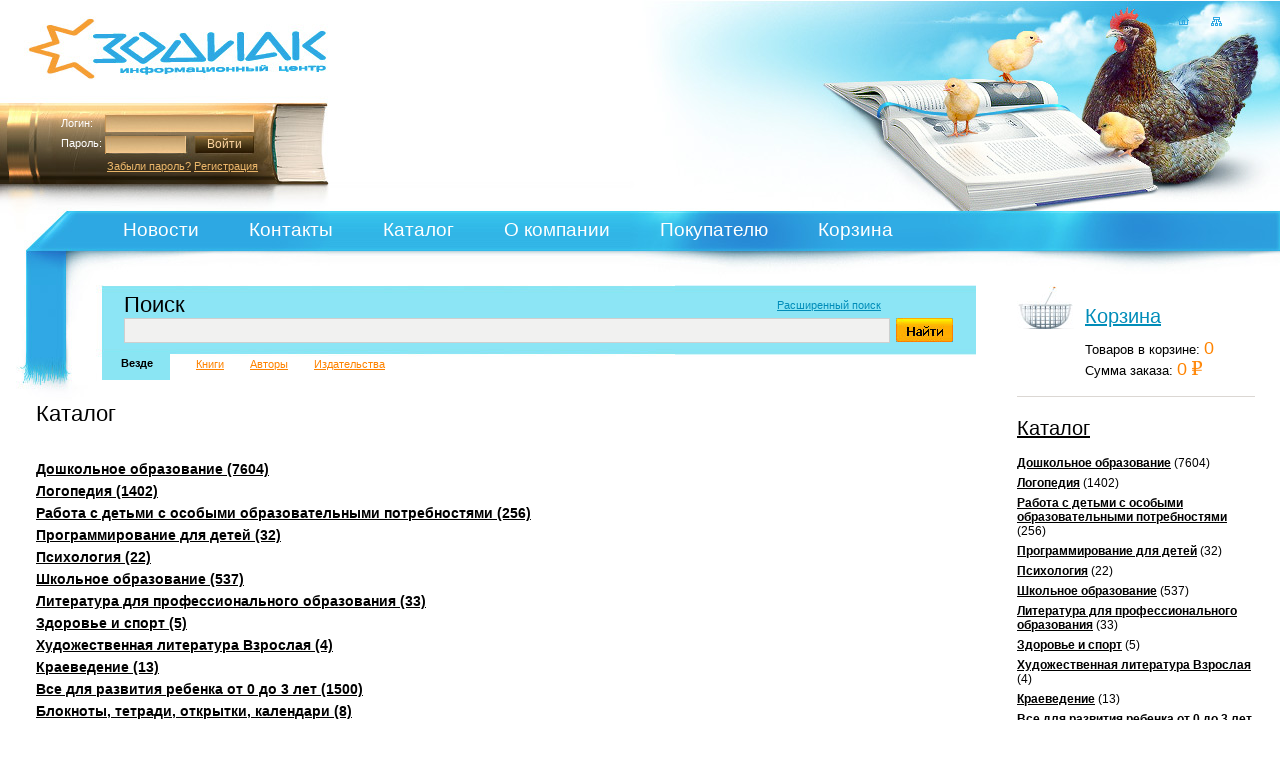

--- FILE ---
content_type: text/html; charset=windows-1251
request_url: http://www.zodiak-kniga.ru/catalog/?id=7027
body_size: 15666
content:
<?xml version="1.0" encoding="windows-1251"?><!DOCTYPE html PUBLIC '-//W3C//DTD XHTML 1.0 Transitional//EN' 'http://www.w3.org/TR/xhtml1/DTD/xhtml1-transitional.dtd'>
<html xmlns='http://www.w3.org/1999/xhtml'>
  <head>
    <title>Зодиак: Каталог</title>
  <link rel="shortcut icon" href="http://www.zodiak-kniga.ru/favicon.ico" />
  <link rel="icon" type="image/x-icon" href="http://www.zodiak-kniga.ru/favicon.ico" />   
    <meta http-equiv="Content-Type" content="text/html; charset=windows-1251" />
    <meta name="description" content="Развивающие книги и пособия Челябинск" />
    <meta name="keywords" content="Зодиак книга развивающие игры Конспекты занятий Детство учебные программы Челябинск Школа 7 гномов Школа 2100" />
    <link rel='stylesheet' type='text/css' href='/css/s.css' />
        <link rel="alternate" type="application/rss+xml" title="Зодиак:: Новости" href="http://www.zodiak-kniga.ru/news/rss/"/>
        
    
    <script type='text/JavaScript' src='/js/script.js'></script> 
    <script language='JavaScript' type='text/javascript' src='/js/login.js'></script>   
    <script language='JavaScript' type='text/javascript' src='/js/jquery.js'></script>  
  </head>
  <body>
    <map name='links'>
      <area href='http://www.zodiak-kniga.ru' alt='На главную' title='На главную' target='_parent' shape='rect' coords='35,34,230,143'/>
    </map>    
    <div id='container'> <!-- Container -->
        
      <div id='header'><!-- Header -->
        
        <div id='menu'><!-- Menu -->
          <ul>


	<li class='fl_rel'  style='margin-left: 0;' ><a href='http://www.zodiak-kniga.ru/news/'>Новости</a>

		<div class='stop'>
        <img src='/pic/sub_t.png' width='220' height='24' alt='Новости' class='png'/>
              </div>
              <div class='sub'>
                <div class="back">
                  <div class='bg'>
                    <div class='bottom_bg'></div>
                    <ul>
					
								<li><a href='http://www.zodiak-kniga.ru/news/?id=29'>Новости компании</a></li>
						  
                    </ul>
                  </div>              
                </div>
              </div>
	
		
	</li>


	<li class='fl'  ><a href='http://www.zodiak-kniga.ru/contacts/'>Контакты</a>

		
	</li>


	<li class='fl_rel'  ><a href='http://www.zodiak-kniga.ru/catalog/'>Каталог</a>

		<div class='stop'>
        <img src='/pic/sub_t.png' width='220' height='24' alt='Каталог' class='png'/>
              </div>
              <div class='sub'>
                <div class="back">
                  <div class='bg'>
                    <div class='bottom_bg'></div>
                    <ul>
					
								<li><a href='http://www.zodiak-kniga.ru/catalog/?top_id=35'>Дошкольное образование</a></li>
			<li><a href='http://www.zodiak-kniga.ru/catalog/?top_id=85'>Логопедия</a></li>
			<li><a href='http://www.zodiak-kniga.ru/catalog/?top_id=91'>Работа с детьми с особыми образовательными потребностями</a></li>
			<li><a href='http://www.zodiak-kniga.ru/catalog/?top_id=140'>Программирование для детей</a></li>
			<li><a href='http://www.zodiak-kniga.ru/catalog/?top_id=187'>Психология</a></li>
			<li><a href='http://www.zodiak-kniga.ru/catalog/?top_id=113'>Школьное образование</a></li>
			<li><a href='http://www.zodiak-kniga.ru/catalog/?top_id=102'>Литература для профессионального образования</a></li>
			<li><a href='http://www.zodiak-kniga.ru/catalog/?top_id=110'>Здоровье и спорт</a></li>
			<li><a href='http://www.zodiak-kniga.ru/catalog/?top_id=63'>Художественная литература Взрослая</a></li>
			<li><a href='http://www.zodiak-kniga.ru/catalog/?top_id=236'>Краеведение</a></li>
			<li><a href='http://www.zodiak-kniga.ru/catalog/?top_id=72'>Все для развития ребенка от 0 до 3 лет</a></li>
			<li><a href='http://www.zodiak-kniga.ru/catalog/?top_id=241'>Блокноты, тетради, открытки, календари</a></li>
			<li><a href='http://www.zodiak-kniga.ru/catalog/?top_id=242'>Магниты, наклейки, медальки, дипломы</a></li>
			<li><a href='http://www.zodiak-kniga.ru/catalog/?top_id=249'>Игры</a></li>
			<li><a href='http://www.zodiak-kniga.ru/catalog/?top_id=378'>Новогоднее</a></li>
			<li><a href='http://www.zodiak-kniga.ru/catalog/?top_id=145'>Энциклопедии</a></li>
						  
                    </ul>
                  </div>              
                </div>
              </div>
	
		
	</li>


	<li class='fl_rel'  ><a href='http://www.zodiak-kniga.ru/info/'>О компании</a>

		<div class='stop'>
        <img src='/pic/sub_t.png' width='220' height='24' alt='О компании' class='png'/>
              </div>
              <div class='sub'>
                <div class="back">
                  <div class='bg'>
                    <div class='bottom_bg'></div>
                    <ul>
					
								<li><a href='http://www.zodiak-kniga.ru/info/wholesale/'>Оптовым клиентам</a></li>
			<li><a href='http://www.zodiak-kniga.ru/info/prize/'>Достижения</a></li>
			<li><a href='http://www.zodiak-kniga.ru/info/partners/'>Партнеры</a></li>
			<li><a href='http://www.zodiak-kniga.ru/info/properties/'>Реквизиты</a></li>
						  
                    </ul>
                  </div>              
                </div>
              </div>
	
		
	</li>


	<li class='fl_rel'  ><a href='http://www.zodiak-kniga.ru/client/'>Покупателю</a>

		<div class='stop'>
        <img src='/pic/sub_t.png' width='220' height='24' alt='Покупателю' class='png'/>
              </div>
              <div class='sub'>
                <div class="back">
                  <div class='bg'>
                    <div class='bottom_bg'></div>
                    <ul>
					
								<li><a href='http://www.zodiak-kniga.ru/client/delivery/'>Доставка</a></li>
			<li><a href='http://www.zodiak-kniga.ru/client/response/'>Книга добрых слов и пожеланий</a></li>
			<li><a href='http://www.zodiak-kniga.ru/client/best/'>Бестселлеры</a></li>
			<li><a href='http://www.zodiak-kniga.ru/client/novelty/'>Новинки</a></li>
			<li><a href='http://www.zodiak-kniga.ru/client/leader/'>Лидеры продаж</a></li>
			<li><a href='http://www.zodiak-kniga.ru/client/search/'>Поиск</a></li>
						  
                    </ul>
                  </div>              
                </div>
              </div>
	
		
	</li>


	<li class='fl'  ><a href='http://www.zodiak-kniga.ru/basket/'>Корзина</a>

		
	</li>

		
          </ul>
        </div><!-- /Menu -->
        <div class='left_header'></div><!-- Left image -->

<div class='logo'>
	<a href='http://www.zodiak-kniga.ru' title="Информационный центр ЗОДИАК"><img src='/pic/blank.gif' width='298' height='62' alt='Информационный центр ЗОДИАК' /></a><br />
</div><!-- /Logo -->
          
<!-- Links -->
    <div id='home'  ><a href='http://www.zodiak-kniga.ru'><img src='/pic/home.gif' width='11' height='10' alt='На главную' title='На главную'/></a></div>
    <div id='map'  ><a href='http://www.zodiak-kniga.ru/map/'><img src='/pic/map.gif' width='11' height='9' alt='Карта сайта' title='Карта сайта'/></a></div>            
<!-- /Links -->            
        <div class='right_header'></div><!-- Right image -->
                

		
		
		<div class='login'>Логин:</div><!-- Login label -->
        
        <div class='pwd'>Пароль:</div><!-- Password label -->
        
        <div id='forget'><!-- Links forget pwd -->
          <a href='http://www.zodiak-kniga.ru/personal/remind/'>Забыли пароль?</a>
          <a href='http://www.zodiak-kniga.ru/personal/register/'>Регистрация</a>
        </div><!-- Links forget pwd -->

        <div id='form_auth'><!-- Form auth -->
          <form method='post' onsubmit="return CheckLogin(this);" action="">
		  <input type="hidden" name="action" value="login" />
            <fieldset>
              <label><input type='text' class='text' name="login"/></label>
              <label><input type='password' class='pawd' name="password"/></label>
              <input type='submit' value='Войти' class='inp'/>              
            </fieldset>            
          </form>
        </div><!-- Form auth -->   
		
		
		
             
        
        </div> <!-- /Header -->
        
      <div id='sidebar' style="background:none;"><!-- Sidebar -->
        <div id='txt_sidebar'>







          <div id='cart_top' class='l'>
            <h2><a href='http://www.zodiak-kniga.ru/basket/' class='bl'>Корзина</a></h2>          
            <div>Товаров в корзине: <span>0</span></div>
            <div>Сумма заказа: <span>0 <img src='/pic/ruble_or.gif' class='ruble-img' alt='рублей' title='рублей'/></span></div>              
          </div>




          <hr class='line'/>
          <h2><a href='http://www.zodiak-kniga.ru/catalog/' style='color: #000;'>Каталог</a></h2> 
 <ul id="categemap" >

<li ><a href="http://www.zodiak-kniga.ru/catalog/?top_id=35">Дошкольное образование</a> (7604) </li>

<li ><a href="http://www.zodiak-kniga.ru/catalog/?top_id=85">Логопедия</a> (1402) </li>

<li ><a href="http://www.zodiak-kniga.ru/catalog/?top_id=91">Работа с детьми с особыми образовательными потребностями</a> (256) </li>

<li ><a href="http://www.zodiak-kniga.ru/catalog/?top_id=140">Программирование для детей</a> (32) </li>

<li ><a href="http://www.zodiak-kniga.ru/catalog/?top_id=187">Психология</a> (22) </li>

<li ><a href="http://www.zodiak-kniga.ru/catalog/?top_id=113">Школьное образование</a> (537) </li>

<li ><a href="http://www.zodiak-kniga.ru/catalog/?top_id=102">Литература для профессионального образования</a> (33) </li>

<li ><a href="http://www.zodiak-kniga.ru/catalog/?top_id=110">Здоровье и спорт</a> (5) </li>

<li ><a href="http://www.zodiak-kniga.ru/catalog/?top_id=63">Художественная литература Взрослая</a> (4) </li>

<li ><a href="http://www.zodiak-kniga.ru/catalog/?top_id=236">Краеведение</a> (13) </li>

<li ><a href="http://www.zodiak-kniga.ru/catalog/?top_id=72">Все для развития ребенка от 0 до 3 лет</a> (1500) </li>

<li ><a href="http://www.zodiak-kniga.ru/catalog/?top_id=241">Блокноты, тетради, открытки, календари</a> (8) </li>

<li ><a href="http://www.zodiak-kniga.ru/catalog/?top_id=242">Магниты, наклейки, медальки, дипломы</a> (42) </li>

<li ><a href="http://www.zodiak-kniga.ru/catalog/?top_id=249">Игры</a> (1292) </li>

<li ><a href="http://www.zodiak-kniga.ru/catalog/?top_id=378">Новогоднее</a> (46) </li>

<li ><a href="http://www.zodiak-kniga.ru/catalog/?top_id=145">Энциклопедии</a> (21) </li>
</ul>



      
      
        </div>
      </div><!-- /Sidebar -->       
    
        <div id='content' class='l'><!-- /Content -->
            <div class="ie_6">
        <div id='txt_inside'>



          <div id='search' style='margin-left: -36px;'>
            <div class='bg'>
              <form action="http://www.zodiak-kniga.ru/client/search/" method="post">
			  <input type='hidden' name='type' value='' />
			  <input type='hidden' name='action' value='search' />
                <span>Поиск</span>              
                <div class='adv'><a href='http://www.zodiak-kniga.ru/client/search/all/'>Расширенный поиск</a></div>

                <div class='field'><input type='image' src='/pic/find_btn.jpg' /></div>              
                <div class='button'><div style='width: 100%;'><input type='text' name="stext" class='text' value=''/></div></div>
                <div id='adv' style='margin-left: -22px;'>
                  <ul>
                                    <li class='cur'>Везде</li>
                					
									<li><a href='http://www.zodiak-kniga.ru/client/search/?stext=&amp;type=books'>Книги</a></li>
							
			
									<li><a href='http://www.zodiak-kniga.ru/client/search/?stext=&amp;type=authors'>Авторы</a></li>
								
				
									<li><a href='http://www.zodiak-kniga.ru/client/search/?stext=&amp;type=publish'>Издательства</a></li>
										</ul>
                </div>
              </form>
            </div>
          </div>


	<h1>Каталог   </h1>

<div class="cattops">


<ul id="categemap" ><li>
            <a href="?top_id=35" >Дошкольное образование&nbsp;(7604)</a><br />


              </li><ul id="categemap" style="display:none;" class="sub_menu_35" ><li>
            <a href="?top_id=106" >Управление ДОУ&nbsp;(234)</a><br />


              </li><li>
            <a href="?top_id=64" >Программы дошкольного образования&nbsp;(749)</a><br />


              </li><ul id="categemap" style="display:none;" class="sub_menu_64" ><li>
                          <a href="?top_id=149" ><small><img src='/pics/catalogtops/149image.jpg' align="left" height='50' alt='Программа От рождения до школы' title='Программа От рождения до школы'/></small></a><br />
   <a href="?top_id=149" >Программа От рождения до школы&nbsp;(195)</a><br />


              </li><li>
                          <a href="?top_id=65" ><small><img src='/pics/catalogtops/65image.jpg' align="left" height='50' alt='Программа Детство' title='Программа Детство'/></small></a><br />
   <a href="?top_id=65" >Программа Детство&nbsp;(128)</a><br />


              </li><li>
                          <a href="?top_id=130" ><small><img src='/pics/catalogtops/130image.jpg' align="left" height='50' alt='Программа Детский сад 2100' title='Программа Детский сад 2100'/></small></a><br />
   <a href="?top_id=130" >Программа Детский сад 2100&nbsp;(111)</a><br />


              </li><li>
                          <a href="?top_id=148" ><small><img src='/pics/catalogtops/148image.png' align="left" height='50' alt='Программа Радуга' title='Программа Радуга'/></small></a><br />
   <a href="?top_id=148" >Программа Радуга&nbsp;(31)</a><br />


              </li><li>
                          <a href="?top_id=151" ><small><img src='/pics/catalogtops/151image.jpg' align="left" height='50' alt='Программа Истоки' title='Программа Истоки'/></small></a><br />
   <a href="?top_id=151" >Программа Истоки&nbsp;(21)</a><br />


              </li><li>
                          <a href="?top_id=225" ><small><img src='/pics/catalogtops/225image.jpg' align="left" height='50' alt='Программа Тропинки' title='Программа Тропинки'/></small></a><br />
   <a href="?top_id=225" >Программа Тропинки&nbsp;(24)</a><br />


              </li><li>
                          <a href="?top_id=409" ><small><img src='/pics/catalogtops/409image.jpg' align="left" height='50' alt='Программа Мир открытий' title='Программа Мир открытий'/></small></a><br />
   <a href="?top_id=409" >Программа Мир открытий&nbsp;(24)</a><br />


              </li><li>
                          <a href="?top_id=111" ><small><img src='/pics/catalogtops/111image.png' align="left" height='50' alt='Система Монтессори' title='Система Монтессори'/></small></a><br />
   <a href="?top_id=111" >Система Монтессори&nbsp;(70)</a><br />


              </li><li>
                          <a href="?top_id=410" ><small><img src='/pics/catalogtops/410image.jpg' align="left" height='50' alt='Программа Вдохновение' title='Программа Вдохновение'/></small></a><br />
   <a href="?top_id=410" >Программа Вдохновение&nbsp;(55)</a><br />


              </li><li>
                          <a href="?top_id=411" ><small><img src='/pics/catalogtops/411image.jpg' align="left" height='50' alt='Программа Мозаичный парк' title='Программа Мозаичный парк'/></small></a><br />
   <a href="?top_id=411" >Программа Мозаичный парк&nbsp;(90)</a><br />


              </li></ul><li>
            <a href="?top_id=404" >Дополнительные программы дошкольного образования&nbsp;(276)</a><br />


              </li><ul id="categemap" style="display:none;" class="sub_menu_404" ><li>
            <a href="?top_id=387" >Программа Преемственность&nbsp;(19)</a><br />


              </li><li>
            <a href="?top_id=220" >Ломоносовская школа&nbsp;(60)</a><br />


              </li><li>
            <a href="?top_id=412" >По дороге в школу&nbsp;(73)</a><br />


              </li><li>
            <a href="?top_id=414" >Академия солнечных зайчиков&nbsp;(43)</a><br />


              </li><li>
            <a href="?top_id=415" >Оранжевый котенок&nbsp;(24)</a><br />


              </li><li>
            <a href="?top_id=417" >Школа для дошколят&nbsp;(29)</a><br />


              </li><li>
            <a href="?top_id=418" >Кронтик Предшкола нового поколения&nbsp;(13)</a><br />


              </li><li>
            <a href="?top_id=419" >Непоседа&nbsp;(6)</a><br />


              </li><li>
            <a href="?top_id=420" >Для детского сада&nbsp;(8)</a><br />


              </li><li>
            <a href="?top_id=493" >Технология ТРИЗ&nbsp;(1)</a><br />


              </li></ul><li>
            <a href="?top_id=81" >Образовательная область "ХУДОЖЕСТВЕННО-ЭСТЕТИЧЕСКОЕ РАЗВИТИЕ"&nbsp;(749)</a><br />


              </li><ul id="categemap" style="display:none;" class="sub_menu_81" ><li>
            <a href="?top_id=82" >Музыкальное развитие дошкольников&nbsp;(201)</a><br />


              </li><ul id="categemap" style="display:none;" class="sub_menu_82" ><li>
            <a href="?top_id=168" >Сборники песен и композиций&nbsp;(52)</a><br />


              </li><li>
            <a href="?top_id=304" >Мастерская Сереброва. Русские народные музыкальные инструменты.&nbsp;(88)</a><br />


              </li></ul><li>
            <a href="?top_id=229" >Программа И.А. Лыковой&nbsp;(6)</a><br />


              </li><li>
            <a href="?top_id=341" >Наборы для творчества&nbsp;(136)</a><br />


              </li><li>
            <a href="?top_id=402" >Рисование. Методика обучения рисованию&nbsp;(7)</a><br />


              </li><li>
            <a href="?top_id=406" >Бумажное моделирование&nbsp;(116)</a><br />


              </li><li>
            <a href="?top_id=460" >Аппликации&nbsp;(115)</a><br />


              </li><li>
            <a href="?top_id=469" >Гравюры&nbsp;(4)</a><br />


              </li><li>
            <a href="?top_id=470" >Знакомство с мировой культурой&nbsp;(9)</a><br />


              </li></ul><li>
            <a href="?top_id=195" >Образовательная область "РЕЧЕВОЕ РАЗВИТИЕ"&nbsp;(376)</a><br />


              </li><ul id="categemap" style="display:none;" class="sub_menu_195" ><li>
            <a href="?top_id=74" >Развитие речи&nbsp;(79)</a><br />


              </li><li>
            <a href="?top_id=79" >Обучение чтению и грамоте&nbsp;(257)</a><br />


              </li><ul id="categemap" style="display:none;" class="sub_menu_79" ><li>
                          <a href="?top_id=131" ><small><img src='/pics/catalogtops/131image.jpg' align="left" height='50' alt='От звука к букве. Авторская программа Е.В. Колесниковой' title='От звука к букве. Авторская программа Е.В. Колесниковой'/></small></a><br />
   <a href="?top_id=131" >От звука к букве. Авторская программа Е.В. Колесниковой&nbsp;(35)</a><br />

 <div style="clear:both;padding:10px 0;" id='an131' class='vis' >Авторская программа Колесниковой Е.В. Обучение дошкольников элементам грамоты. </div>
              </li><li>
                          <a href="?top_id=337" ><small><img src='/pics/catalogtops/337image.jpg' align="left" height='50' alt='Игры, карточки по обучению грамоте' title='Игры, карточки по обучению грамоте'/></small></a><br />
   <a href="?top_id=337" >Игры, карточки по обучению грамоте&nbsp;(49)</a><br />


              </li></ul><li>
            <a href="?top_id=408" >Обучение письму&nbsp;(30)</a><br />


              </li><li>
            <a href="?top_id=480" >Сенсорное развитие ребенка&nbsp;(1)</a><br />


              </li></ul><li>
            <a href="?top_id=190" >Образовательная область "ПОЗНАВАТЕЛЬНОЕ РАЗВИТИЕ"&nbsp;(2142)</a><br />


              </li><ul id="categemap" style="display:none;" class="sub_menu_190" ><li>
            <a href="?top_id=37" >Обучение математическим представлениям дошкольников&nbsp;(654)</a><br />


              </li><ul id="categemap" style="display:none;" class="sub_menu_37" ><li>
                          <a href="?top_id=39" ><small><img src='/pics/catalogtops/39image.jpg' align="left" height='50' alt='Программа Шевелева К.В.' title='Программа Шевелева К.В.'/></small></a><br />
   <a href="?top_id=39" >Программа Шевелева К.В.&nbsp;(61)</a><br />


              </li><li>
                          <a href="?top_id=40" ><small><img src='/pics/catalogtops/40image.jpg' align="left" height='50' alt='Система обучения математике автор Колесникова' title='Система обучения математике автор Колесникова'/></small></a><br />
   <a href="?top_id=40" >Система обучения математике автор Колесникова&nbsp;(34)</a><br />

 <div style="clear:both;padding:10px 0;" id='an40' class='vis' >Авторская программа Колесниковой Елены Владимировны г. Москва. <a href="#" onclick='$("#an40").removeClass("vis").addClass("novis"); $("#fu40").removeClass("novis").addClass("vis"); return false;'>подробнее</a></div>
<div style="clear:both;padding:10px 0;" id='fu40' class='novis'>Авторская программа Колесниковой Елены Владимировны г. Москва. <a href="#" onclick='$("#fu40").removeClass("vis").addClass("novis"); $("#an40").removeClass("novis").addClass("vis"); return false;'>менее подробно</a></div>              </li><li>
                          <a href="?top_id=173" ><small><img src='/pics/catalogtops/173image.jpg' align="left" height='50' alt='Математика в детском саду. Авторская программа Новиковой В.П.' title='Математика в детском саду. Авторская программа Новиковой В.П.'/></small></a><br />
   <a href="?top_id=173" >Математика в детском саду. Авторская программа Новиковой В.П.&nbsp;(9)</a><br />


              </li><li>
                          <a href="?top_id=336" ><small><img src='/pics/catalogtops/336image.jpg' align="left" height='50' alt='Игры, карточки по математике' title='Игры, карточки по математике'/></small></a><br />
   <a href="?top_id=336" >Игры, карточки по математике&nbsp;(228)</a><br />


              </li><ul id="categemap" style="display:none;" class="sub_menu_336" ><li>
            <a href="?top_id=401" >Математические головоломки&nbsp;(12)</a><br />


              </li></ul><li>
                          <a href="?top_id=394" ><small><img src='/pics/catalogtops/394image.jpg' align="left" height='50' alt='Формирование пространственно временных представлений' title='Формирование пространственно временных представлений'/></small></a><br />
   <a href="?top_id=394" >Формирование пространственно временных представлений&nbsp;(62)</a><br />


              </li><li>
            <a href="?top_id=483" >Финансовая грамотность&nbsp;(31)</a><br />


              </li></ul><li>
            <a href="?top_id=342" >Интеллектуальное развитие детей&nbsp;(146)</a><br />


              </li><ul id="categemap" style="display:none;" class="sub_menu_342" ><li>
            <a href="?top_id=353" >Игры на интеллектуальное развитие&nbsp;(85)</a><br />


              </li><li>
            <a href="?top_id=382" >Шашки и шахматы&nbsp;(10)</a><br />


              </li><li>
            <a href="?top_id=472" >Межполушарное развитие мозга&nbsp;(17)</a><br />


              </li></ul><li>
            <a href="?top_id=68" >Знакомство с окружающим миром&nbsp;(458)</a><br />


              </li><ul id="categemap" style="display:none;" class="sub_menu_68" ><li>
            <a href="?top_id=188" >Экологическое воспитание в детском саду&nbsp;(33)</a><br />


              </li><li>
            <a href="?top_id=99" >Демонстрационные материалы по окружающему миру&nbsp;(165)</a><br />


              </li><li>
            <a href="?top_id=335" >Игры, карточки, пазлы по знакомству с окружающим миром&nbsp;(100)</a><br />


              </li><li>
            <a href="?top_id=475" >Знакомство с профессиями&nbsp;(21)</a><br />


              </li></ul><li>
            <a href="?top_id=71" >Подготовка к школе&nbsp;(340)</a><br />


              </li><ul id="categemap" style="display:none;" class="sub_menu_71" ><li>
            <a href="?top_id=217" >Папка дошкольника&nbsp;(22)</a><br />


              </li><li>
            <a href="?top_id=388" >Серия Солнечные ступеньки&nbsp;(62)</a><br />


              </li></ul><li>
            <a href="?top_id=115" >Опытно-экспериментальная деятельность&nbsp;(490)</a><br />


              </li><ul id="categemap" style="display:none;" class="sub_menu_115" ><li>
                          <a href="?top_id=338" ><small><img src='/pics/catalogtops/338image.jpg' align="left" height='50' alt='Игры по опытно-экспериментальной деятельности' title='Игры по опытно-экспериментальной деятельности'/></small></a><br />
   <a href="?top_id=338" >Игры по опытно-экспериментальной деятельности&nbsp;(390)</a><br />


              </li><ul id="categemap" style="display:none;" class="sub_menu_338" ><li>
                          <a href="?top_id=444" ><small><img src='/pics/catalogtops/444image.jpg' align="left" height='50' alt='Насекомые' title='Насекомые'/></small></a><br />
   <a href="?top_id=444" >Насекомые&nbsp;(4)</a><br />


              </li><li>
                          <a href="?top_id=445" ><small><img src='/pics/catalogtops/445image.jpg' align="left" height='50' alt='Погода' title='Погода'/></small></a><br />
   <a href="?top_id=445" >Погода&nbsp;(4)</a><br />


              </li><li>
                          <a href="?top_id=446" ><small><img src='/pics/catalogtops/446image.jpg' align="left" height='50' alt='Космос' title='Космос'/></small></a><br />
   <a href="?top_id=446" >Космос&nbsp;(8)</a><br />


              </li><li>
                          <a href="?top_id=447" ><small><img src='/pics/catalogtops/447image.jpg' align="left" height='50' alt='Электричество' title='Электричество'/></small></a><br />
   <a href="?top_id=447" >Электричество&nbsp;(48)</a><br />


              </li><ul id="categemap" style="display:none;" class="sub_menu_447" ><li>
                          <a href="?top_id=450" ><small><img src='/pics/catalogtops/450image.jpg' align="left" height='50' alt='Электричесие схемы' title='Электричесие схемы'/></small></a><br />
   <a href="?top_id=450" >Электричесие схемы&nbsp;(19)</a><br />


              </li></ul><li>
                          <a href="?top_id=448" ><small><img src='/pics/catalogtops/448image.jpg' align="left" height='50' alt='Звук и свет' title='Звук и свет'/></small></a><br />
   <a href="?top_id=448" >Звук и свет&nbsp;(8)</a><br />


              </li><li>
                          <a href="?top_id=449" ><small><img src='/pics/catalogtops/449image.jpg' align="left" height='50' alt='Эксперименты с магнитами' title='Эксперименты с магнитами'/></small></a><br />
   <a href="?top_id=449" >Эксперименты с магнитами&nbsp;(16)</a><br />


              </li><li>
                          <a href="?top_id=451" ><small><img src='/pics/catalogtops/451image.jpg' align="left" height='50' alt='Анатомия' title='Анатомия'/></small></a><br />
   <a href="?top_id=451" >Анатомия&nbsp;(6)</a><br />


              </li><li>
                          <a href="?top_id=452" ><small><img src='/pics/catalogtops/452image.jpg' align="left" height='50' alt='Энергия воды' title='Энергия воды'/></small></a><br />
   <a href="?top_id=452" >Энергия воды&nbsp;(11)</a><br />


              </li><li>
                          <a href="?top_id=453" ><small><img src='/pics/catalogtops/453image.jpg' align="left" height='50' alt='Природа' title='Природа'/></small></a><br />
   <a href="?top_id=453" >Природа&nbsp;(5)</a><br />


              </li><li>
                          <a href="?top_id=454" ><small><img src='/pics/catalogtops/454image.jpg' align="left" height='50' alt='Солнечная энергия' title='Солнечная энергия'/></small></a><br />
   <a href="?top_id=454" >Солнечная энергия&nbsp;(16)</a><br />


              </li><li>
                          <a href="?top_id=455" ><small><img src='/pics/catalogtops/455image.jpg' align="left" height='50' alt='Энергия воздуха' title='Энергия воздуха'/></small></a><br />
   <a href="?top_id=455" >Энергия воздуха&nbsp;(19)</a><br />


              </li><li>
                          <a href="?top_id=456" ><small><img src='/pics/catalogtops/456image.jpg' align="left" height='50' alt='Анимация' title='Анимация'/></small></a><br />
   <a href="?top_id=456" >Анимация&nbsp;(7)</a><br />


              </li><li>
                          <a href="?top_id=457" ><small><img src='/pics/catalogtops/457image.jpg' align="left" height='50' alt='Оптика' title='Оптика'/></small></a><br />
   <a href="?top_id=457" >Оптика&nbsp;(20)</a><br />


              </li><li>
                          <a href="?top_id=458" ><small><img src='/pics/catalogtops/458image.jpg' align="left" height='50' alt='Физика' title='Физика'/></small></a><br />
   <a href="?top_id=458" >Физика&nbsp;(52)</a><br />


              </li><li>
                          <a href="?top_id=459" ><small><img src='/pics/catalogtops/459image.jpg' align="left" height='50' alt='Химия' title='Химия'/></small></a><br />
   <a href="?top_id=459" >Химия&nbsp;(33)</a><br />


              </li><li>
                          <a href="?top_id=461" ><small><img src='/pics/catalogtops/461image.jpg' align="left" height='50' alt='Роботы' title='Роботы'/></small></a><br />
   <a href="?top_id=461" >Роботы&nbsp;(31)</a><br />


              </li><li>
                          <a href="?top_id=462" ><small><img src='/pics/catalogtops/462image.jpg' align="left" height='50' alt='Археология' title='Археология'/></small></a><br />
   <a href="?top_id=462" >Археология&nbsp;(28)</a><br />


              </li><li>
                          <a href="?top_id=463" ><small><img src='/pics/catalogtops/463image.jpg' align="left" height='50' alt='Делаем духи, мыло, свечи' title='Делаем духи, мыло, свечи'/></small></a><br />
   <a href="?top_id=463" >Делаем духи, мыло, свечи&nbsp;(15)</a><br />


              </li><li>
                          <a href="?top_id=464" ><small><img src='/pics/catalogtops/464image.jpg' align="left" height='50' alt='Лизуны, смайлы' title='Лизуны, смайлы'/></small></a><br />
   <a href="?top_id=464" >Лизуны, смайлы&nbsp;(13)</a><br />


              </li><li>
                          <a href="?top_id=465" ><small><img src='/pics/catalogtops/465image.jpg' align="left" height='50' alt='Шпионские штучки' title='Шпионские штучки'/></small></a><br />
   <a href="?top_id=465" >Шпионские штучки&nbsp;(15)</a><br />


              </li><li>
                          <a href="?top_id=466" ><small><img src='/pics/catalogtops/466image.jpg' align="left" height='50' alt='Фокусы' title='Фокусы'/></small></a><br />
   <a href="?top_id=466" >Фокусы&nbsp;(17)</a><br />


              </li><li>
                          <a href="?top_id=467" ><small><img src='/pics/catalogtops/467image.jpg' align="left" height='50' alt='Растим кристалл' title='Растим кристалл'/></small></a><br />
   <a href="?top_id=467" >Растим кристалл&nbsp;(5)</a><br />


              </li></ul><li>
                          <a href="?top_id=443" ><small><img src='/pics/catalogtops/443image.jpg' align="left" height='50' alt='Методические пособия' title='Методические пособия'/></small></a><br />
   <a href="?top_id=443" >Методические пособия&nbsp;(29)</a><br />


              </li></ul><li>
            <a href="?top_id=482" >Конструирование. Методические пособия&nbsp;(35)</a><br />


              </li></ul><li>
            <a href="?top_id=84" >Образовательная область "ФИЗИЧЕСКОЕ РАЗВИТИЕ"&nbsp;(322)</a><br />


              </li><ul id="categemap" style="display:none;" class="sub_menu_84" ><li>
            <a href="?top_id=340" >Игры, спортинвентарь&nbsp;(107)</a><br />


              </li><li>
            <a href="?top_id=390" >Наглядный материал по спорту и ЗОЖ&nbsp;(57)</a><br />


              </li></ul><li>
            <a href="?top_id=192" >Образовательная область "СОЦИАЛЬНО-КОММУНИКАТИВНОЕ РАЗВИТИЕ"&nbsp;(766)</a><br />


              </li><ul id="categemap" style="display:none;" class="sub_menu_192" ><li>
            <a href="?top_id=97" >Нравственно-патриотическое и правовое воспитание&nbsp;(449)</a><br />


              </li><ul id="categemap" style="display:none;" class="sub_menu_97" ><li>
            <a href="?top_id=485" >Воспитание нравственного ребенка, уважающего семейные ценности&nbsp;(35)</a><br />


              </li><li>
            <a href="?top_id=486" >Воспитание патриотизма, гражданственности&nbsp;(141)</a><br />


              </li><li>
            <a href="?top_id=487" >Знакомство с государственными символами&nbsp;(31)</a><br />


              </li><li>
            <a href="?top_id=488" >Знакомство с достопримечательностями России&nbsp;(58)</a><br />


              </li><li>
            <a href="?top_id=489" >Знакомство с национальностями России, культурными традициями&nbsp;(142)</a><br />


              </li><ul id="categemap" style="display:none;" class="sub_menu_489" ><li>
            <a href="?top_id=471" >Изобразительное народное творчество&nbsp;(51)</a><br />


              </li></ul><li>
            <a href="?top_id=490" >Права ребенка&nbsp;(7)</a><br />


              </li></ul><li>
            <a href="?top_id=73" >Развитие психических, эмоциональных и социальных качеств.&nbsp;(78)</a><br />


              </li><li>
            <a href="?top_id=193" >Формирование основ безопасноcти&nbsp;(163)</a><br />


              </li><ul id="categemap" style="display:none;" class="sub_menu_193" ><li>
            <a href="?top_id=399" >Программа Мир без опасности. Автор Лыкова И.А.&nbsp;(4)</a><br />


              </li><li>
            <a href="?top_id=400" >Программа Формирование культуры безопасности. Автор Тимофеева Л.Л.&nbsp;(13)</a><br />


              </li></ul><li>
            <a href="?top_id=194" >Формирование коммуникативных навыков&nbsp;(7)</a><br />


              </li><li>
            <a href="?top_id=186" >Трудовое воспитание&nbsp;(2)</a><br />

 <div style="clear:both;padding:10px 0;" id='an186' class='vis' ><br />






<p class="MsoNormal" style="text-align:justify" align="justify">



	</p>

<p class="MsoNormal" style="text-align:justify" align="justify"><br />
	
	</p>


<span style="font-family: " times="" new="" roman";"=""></span>

<p>&nbsp;</p> </div>
              </li><li>
            <a href="?top_id=80" >Развитие игровой деятельности ребенка&nbsp;(56)</a><br />


              </li><li>
            <a href="?top_id=438" >Организация прогулок в ДОУ&nbsp;(1)</a><br />


              </li><li>
            <a href="?top_id=491" >Этикет&nbsp;(10)</a><br />


              </li></ul><li>
            <a href="?top_id=484" >Образовательная область "ЗДОРОВЬЕ"&nbsp;(139)</a><br />


              </li><li>
            <a href="?top_id=108" >Информационно-деловое оснащение ДОУ&nbsp;(62)</a><br />


              </li><ul id="categemap" style="display:none;" class="sub_menu_108" ><li>
            <a href="?top_id=230" >Ширмочки&nbsp;(31)</a><br />


              </li></ul><li>
            <a href="?top_id=171" >Оформление интерьеров ДОУ&nbsp;(308)</a><br />


              </li><ul id="categemap" style="display:none;" class="sub_menu_171" ><li>
                          <a href="?top_id=398" ><small><img src='/pics/catalogtops/398image.jpg' align="left" height='50' alt='Наборы для поощрения' title='Наборы для поощрения'/></small></a><br />
   <a href="?top_id=398" >Наборы для поощрения&nbsp;(42)</a><br />


              </li></ul><li>
            <a href="?top_id=76" >Детская литература&nbsp;(327)</a><br />


              </li><ul id="categemap" style="display:none;" class="sub_menu_76" ><li>
            <a href="?top_id=77" >Для самых маленьких (0-3)&nbsp;(103)</a><br />


              </li><li>
            <a href="?top_id=170" >Книги для чтения (3-7)&nbsp;(222)</a><br />


              </li></ul><li>
            <a href="?top_id=83" >Праздники, театральная деятельность&nbsp;(460)</a><br />


              </li><ul id="categemap" style="display:none;" class="sub_menu_83" ><li>
                          <a href="?top_id=368" ><small><img src='/pics/catalogtops/368image.jpg' align="left" height='50' alt='Кукольные театры' title='Кукольные театры'/></small></a><br />
   <a href="?top_id=368" >Кукольные театры&nbsp;(261)</a><br />


              </li><li>
                          <a href="?top_id=442" ><small><img src='/pics/catalogtops/442image.jpg' align="left" height='50' alt='Маски' title='Маски'/></small></a><br />
   <a href="?top_id=442" >Маски&nbsp;(65)</a><br />


              </li></ul><li>
            <a href="?top_id=112" >Обучение иностранным языкам&nbsp;(47)</a><br />


              </li><li>
            <a href="?top_id=98" >Наглядно-дидактические пособия, альбомы&nbsp;(298)</a><br />


              </li><ul id="categemap" style="display:none;" class="sub_menu_98" ><li>
                          <a href="?top_id=123" ><small><img src='/pics/catalogtops/123image.png' align="left" height='50' alt='Дидактические игры' title='Дидактические игры'/></small></a><br />
   <a href="?top_id=123" >Дидактические игры&nbsp;(129)</a><br />


              </li><li>
                          <a href="?top_id=100" ><small><img src='/pics/catalogtops/100image.jpg' align="left" height='50' alt='Ознакомление с природой' title='Ознакомление с природой'/></small></a><br />
   <a href="?top_id=100" >Ознакомление с природой&nbsp;(140)</a><br />


              </li><li>
                          <a href="?top_id=101" ><small><img src='/pics/catalogtops/101image.jpg' align="left" height='50' alt='Путешествие в мир живописи' title='Путешествие в мир живописи'/></small></a><br />
   <a href="?top_id=101" >Путешествие в мир живописи&nbsp;(17)</a><br />


              </li></ul><li>
            <a href="?top_id=405" >Группы кратковременного пребывания&nbsp;(1)</a><br />


              </li><li>
            <a href="?top_id=107" >Советы родителям&nbsp;(31)</a><br />


              </li><li>
            <a href="?top_id=216" >Коррекционная работа в ДОУ&nbsp;(4)</a><br />


              </li><li>
            <a href="?top_id=109" >Раскраски&nbsp;(147)</a><br />


              </li><li>
            <a href="?top_id=172" >Книжки с наклейками&nbsp;(41)</a><br />


              </li><li>
            <a href="?top_id=174" >Школа семи гномов&nbsp;(116)</a><br />


              </li><ul id="categemap" style="display:none;" class="sub_menu_174" ><li>
            <a href="?top_id=175" >Первый год обучения&nbsp;(14)</a><br />


              </li><li>
            <a href="?top_id=176" >Второй год обучения&nbsp;(13)</a><br />


              </li><li>
            <a href="?top_id=177" >Третий год обучения&nbsp;(14)</a><br />


              </li><li>
            <a href="?top_id=178" >Четвертый год обучения&nbsp;(14)</a><br />


              </li><li>
            <a href="?top_id=179" >Пятый год обучения&nbsp;(13)</a><br />


              </li><li>
            <a href="?top_id=180" >Шестой год обучения&nbsp;(13)</a><br />


              </li><li>
            <a href="?top_id=181" >Седьмой год обучения&nbsp;(14)</a><br />


              </li><li>
            <a href="?top_id=182" >Игротека школы семи гномов&nbsp;(6)</a><br />


              </li><li>
            <a href="?top_id=183" >Переменка в Школе семи гномов&nbsp;(4)</a><br />


              </li><li>
            <a href="?top_id=184" >Комплекты ШСГ в коробочках&nbsp;(7)</a><br />


              </li><li>
            <a href="?top_id=257" >Библиотека Школы семи гномов&nbsp;(2)</a><br />


              </li></ul><li>
            <a href="?top_id=403" >Сенсорное развитие ребенка&nbsp;(1)</a><br />


              </li><li>
            <a href="?top_id=439" >Детское питание&nbsp;(4)</a><br />


              </li></ul><li>
            <a href="?top_id=85" >Логопедия&nbsp;(1402)</a><br />


              </li><ul id="categemap" style="display:none;" class="sub_menu_85" ><li>
                          <a href="?top_id=422" ><small><img src='/pics/catalogtops/422image.jpg' align="left" height='50' alt='Автоматизация и дифференциация звуков' title='Автоматизация и дифференциация звуков'/></small></a><br />
   <a href="?top_id=422" >Автоматизация и дифференциация звуков&nbsp;(357)</a><br />


              </li><li>
                          <a href="?top_id=423" ><small><img src='/pics/catalogtops/423image.jpg' align="left" height='50' alt='Развитие речи методами гимнастики, массажа, движений' title='Развитие речи методами гимнастики, массажа, движений'/></small></a><br />
   <a href="?top_id=423" >Развитие речи методами гимнастики, массажа, движений&nbsp;(107)</a><br />


              </li><li>
                          <a href="?top_id=424" ><small><img src='/pics/catalogtops/424image.jpg' align="left" height='50' alt='Диагностика ' title='Диагностика '/></small></a><br />
   <a href="?top_id=424" >Диагностика &nbsp;(35)</a><br />


              </li><li>
                          <a href="?top_id=89" ><small><img src='/pics/catalogtops/89image.jpg' align="left" height='50' alt='Фонетико-фонематическое недоразвитие речи' title='Фонетико-фонематическое недоразвитие речи'/></small></a><br />
   <a href="?top_id=89" >Фонетико-фонематическое недоразвитие речи&nbsp;(39)</a><br />


              </li><li>
                          <a href="?top_id=87" ><small><img src='/pics/catalogtops/87image.jpg' align="left" height='50' alt='Нищева В.Н. Система коррекционной работы для детей с нарушениями речи' title='Нищева В.Н. Система коррекционной работы для детей с нарушениями речи'/></small></a><br />
   <a href="?top_id=87" >Нищева В.Н. Система коррекционной работы для детей с нарушениями речи&nbsp;(215)</a><br />

 <div style="clear:both;padding:10px 0;" id='an87' class='vis' ><p align="justify">&nbsp;</p> <a href="#" onclick='$("#an87").removeClass("vis").addClass("novis"); $("#fu87").removeClass("novis").addClass("vis"); return false;'>подробнее</a></div>
<div style="clear:both;padding:10px 0;" id='fu87' class='novis'><p align="justify">&nbsp;</p> <a href="#" onclick='$("#fu87").removeClass("vis").addClass("novis"); $("#an87").removeClass("novis").addClass("vis"); return false;'>менее подробно</a></div>              </li><li>
                          <a href="?top_id=235" ><small><img src='/pics/catalogtops/235image.jpg' align="left" height='50' alt='Гомзяк О.С. Комплексный подход к преодолению ОНР у дошкольников' title='Гомзяк О.С. Комплексный подход к преодолению ОНР у дошкольников'/></small></a><br />
   <a href="?top_id=235" >Гомзяк О.С. Комплексный подход к преодолению ОНР у дошкольников&nbsp;(23)</a><br />


              </li><li>
                          <a href="?top_id=429" ><small><img src='/pics/catalogtops/429image.jpg' align="left" height='50' alt='Работа с детьми с ОНР' title='Работа с детьми с ОНР'/></small></a><br />
   <a href="?top_id=429" >Работа с детьми с ОНР&nbsp;(47)</a><br />


              </li><li>
                          <a href="?top_id=428" ><small><img src='/pics/catalogtops/428image.jpg' align="left" height='50' alt='Развитие связной речи' title='Развитие связной речи'/></small></a><br />
   <a href="?top_id=428" >Развитие связной речи&nbsp;(152)</a><br />


              </li><li>
                          <a href="?top_id=426" ><small><img src='/pics/catalogtops/426image.jpg' align="left" height='50' alt='Словарный запас' title='Словарный запас'/></small></a><br />
   <a href="?top_id=426" >Словарный запас&nbsp;(93)</a><br />


              </li><li>
                          <a href="?top_id=425" ><small><img src='/pics/catalogtops/425image.jpg' align="left" height='50' alt='Игры, карточки по логопедии' title='Игры, карточки по логопедии'/></small></a><br />
   <a href="?top_id=425" >Игры, карточки по логопедии&nbsp;(93)</a><br />


              </li><li>
                          <a href="?top_id=421" ><small><img src='/pics/catalogtops/421image.jpg' align="left" height='50' alt='Учебники по логопедии' title='Учебники по логопедии'/></small></a><br />
   <a href="?top_id=421" >Учебники по логопедии&nbsp;(9)</a><br />


              </li><li>
                          <a href="?top_id=391" ><small><img src='/pics/catalogtops/391image.jpg' align="left" height='50' alt='Школьная логопедия' title='Школьная логопедия'/></small></a><br />
   <a href="?top_id=391" >Школьная логопедия&nbsp;(56)</a><br />


              </li><li>
                          <a href="?top_id=440" ><small><img src='/pics/catalogtops/440image.jpg' align="left" height='50' alt='Организация работы логопункта, работа с родителями' title='Организация работы логопункта, работа с родителями'/></small></a><br />
   <a href="?top_id=440" >Организация работы логопункта, работа с родителями&nbsp;(2)</a><br />


              </li><li>
                          <a href="?top_id=441" ><small><img src='/pics/catalogtops/441image.jpg' align="left" height='50' alt='Формирование грамматического строя речи' title='Формирование грамматического строя речи'/></small></a><br />
   <a href="?top_id=441" >Формирование грамматического строя речи&nbsp;(19)</a><br />


              </li><li>
            <a href="?top_id=494" >Работа с неговорящим ребенком&nbsp;(4)</a><br />


              </li></ul><li>
            <a href="?top_id=91" >Работа с детьми с особыми образовательными потребностями&nbsp;(256)</a><br />


              </li><ul id="categemap" style="display:none;" class="sub_menu_91" ><li>
            <a href="?top_id=468" >Аутизм&nbsp;(12)</a><br />


              </li><li>
            <a href="?top_id=92" >Нарушения зрения&nbsp;(17)</a><br />


              </li><li>
            <a href="?top_id=94" >Дошкольники с проблемами в развитии&nbsp;(159)</a><br />


              </li><li>
            <a href="?top_id=95" >Нарушения слуха&nbsp;(4)</a><br />


              </li><li>
            <a href="?top_id=90" >Заикание&nbsp;(9)</a><br />


              </li><li>
            <a href="?top_id=105" >Детский церебральный паралич&nbsp;(11)</a><br />


              </li><li>
            <a href="?top_id=125" >Нарушение интеллекта, развития &nbsp;(29)</a><br />


              </li><li>
            <a href="?top_id=427" >Нарушение речи&nbsp;(5)</a><br />


              </li><li>
            <a href="?top_id=118" >Работа с "левшами"&nbsp;(4)</a><br />


              </li><li>
            <a href="?top_id=495" >ЗПР&nbsp;(3)</a><br />


              </li></ul><li>
            <a href="?top_id=140" >Программирование для детей&nbsp;(32)</a><br />


              </li><ul id="categemap" style="display:none;" class="sub_menu_140" ><li>
            <a href="?top_id=481" >Игры Основы программирования&nbsp;(14)</a><br />


              </li></ul><li>
            <a href="?top_id=187" >Психология&nbsp;(22)</a><br />


              </li><ul id="categemap" style="display:none;" class="sub_menu_187" ><li>
            <a href="?top_id=407" >Дошкольная психология&nbsp;(10)</a><br />


              </li></ul><li>
            <a href="?top_id=113" >Школьное образование&nbsp;(537)</a><br />


              </li><ul id="categemap" style="display:none;" class="sub_menu_113" ><li>
            <a href="?top_id=121" >Начальная школа&nbsp;(366)</a><br />


              </li><ul id="categemap" style="display:none;" class="sub_menu_121" ><li>
                          <a href="?top_id=129" ><small><img src='/pics/catalogtops/129image.jpg' align="left" height='50' alt='Школа 2100' title='Школа 2100'/></small></a><br />
   <a href="?top_id=129" >Школа 2100&nbsp;(82)</a><br />


              </li><li>
                          <a href="?top_id=142" ><small><img src='/pics/catalogtops/142image.jpg' align="left" height='50' alt='Школа России' title='Школа России'/></small></a><br />
   <a href="?top_id=142" >Школа России&nbsp;(31)</a><br />


              </li><li>
                          <a href="?top_id=215" ><small><img src='/pics/catalogtops/215image.jpg' align="left" height='50' alt='Перспектива' title='Перспектива'/></small></a><br />
   <a href="?top_id=215" >Перспектива&nbsp;(48)</a><br />


              </li><li>
                          <a href="?top_id=243" ><small><img src='/pics/catalogtops/243image.jpg' align="left" height='50' alt='Начальная школа XXI века' title='Начальная школа XXI века'/></small></a><br />
   <a href="?top_id=243" >Начальная школа XXI века&nbsp;(37)</a><br />


              </li><li>
                          <a href="?top_id=244" ><small><img src='/pics/catalogtops/244image.jpg' align="left" height='50' alt='Перспективная начальная школа' title='Перспективная начальная школа'/></small></a><br />
   <a href="?top_id=244" >Перспективная начальная школа&nbsp;(29)</a><br />


              </li><li>
                          <a href="?top_id=132" ><small><img src='/pics/catalogtops/132image.jpg' align="left" height='50' alt='Тренажеры' title='Тренажеры'/></small></a><br />
   <a href="?top_id=132" >Тренажеры&nbsp;(14)</a><br />


              </li><li>
                          <a href="?top_id=143" ><small><img src='/pics/catalogtops/143image.jpg' align="left" height='50' alt='Русский язык' title='Русский язык'/></small></a><br />
   <a href="?top_id=143" >Русский язык&nbsp;(25)</a><br />


              </li><li>
                          <a href="?top_id=144" ><small><img src='/pics/catalogtops/144image.jpg' align="left" height='50' alt='Чтение' title='Чтение'/></small></a><br />
   <a href="?top_id=144" >Чтение&nbsp;(6)</a><br />


              </li><li>
                          <a href="?top_id=213" ><small><img src='/pics/catalogtops/213image.jpg' align="left" height='50' alt='Математика' title='Математика'/></small></a><br />
   <a href="?top_id=213" >Математика&nbsp;(47)</a><br />


              </li><li>
                          <a href="?top_id=231" ><small><img src='/pics/catalogtops/231image.jpg' align="left" height='50' alt='Иностранный язык' title='Иностранный язык'/></small></a><br />
   <a href="?top_id=231" >Иностранный язык&nbsp;(23)</a><br />


              </li><li>
            <a href="?top_id=492" >Юным умникам и умницам&nbsp;(15)</a><br />


              </li></ul><li>
            <a href="?top_id=139" >Средняя школа&nbsp;(46)</a><br />


              </li><ul id="categemap" style="display:none;" class="sub_menu_139" ><li>
            <a href="?top_id=120" >Валеология&nbsp;(1)</a><br />


              </li><li>
            <a href="?top_id=133" >Математика&nbsp;(7)</a><br />


              </li><li>
            <a href="?top_id=137" >Русский язык&nbsp;(9)</a><br />


              </li><li>
            <a href="?top_id=157" >Биология&nbsp;(4)</a><br />


              </li><li>
            <a href="?top_id=159" >География&nbsp;(4)</a><br />


              </li><li>
            <a href="?top_id=160" >История России&nbsp;(1)</a><br />


              </li><li>
            <a href="?top_id=163" >Физика&nbsp;(4)</a><br />


              </li><li>
            <a href="?top_id=165" >Литература&nbsp;(3)</a><br />


              </li><li>
            <a href="?top_id=166" >Химия&nbsp;(7)</a><br />


              </li><li>
            <a href="?top_id=200" >ОБЖ&nbsp;(1)</a><br />


              </li><li>
            <a href="?top_id=247" >Иностранный язык&nbsp;(5)</a><br />


              </li></ul><li>
            <a href="?top_id=124" >Физическое развитие&nbsp;(2)</a><br />


              </li><li>
            <a href="?top_id=114" >Досуг&nbsp;(4)</a><br />


              </li><li>
            <a href="?top_id=199" >В помощь администрации школы&nbsp;(2)</a><br />


              </li><li>
            <a href="?top_id=203" >В помощь библиотекарю&nbsp;(1)</a><br />


              </li><li>
            <a href="?top_id=211" >В помощь учителю&nbsp;(7)</a><br />


              </li><li>
            <a href="?top_id=219" >Художественная литература для детей среднего и старшего школьного возраста&nbsp;(10)</a><br />


              </li><li>
            <a href="?top_id=222" >Художественная литература для детей младшего школьного возраста&nbsp;(38)</a><br />


              </li><li>
            <a href="?top_id=224" >Психология для родителей&nbsp;(4)</a><br />


              </li><li>
            <a href="?top_id=232" >Плакаты, наглядные пособия для школы&nbsp;(18)</a><br />


              </li><li>
            <a href="?top_id=240" >Школьные словари&nbsp;(39)</a><br />


              </li></ul><li>
            <a href="?top_id=102" >Литература для профессионального образования&nbsp;(33)</a><br />


              </li><ul id="categemap" style="display:none;" class="sub_menu_102" ><li>
            <a href="?top_id=103" >Высшее профессиональное образование&nbsp;(5)</a><br />


              </li><ul id="categemap" style="display:none;" class="sub_menu_103" ><li>
            <a href="?top_id=104" >Педагогика&nbsp;(3)</a><br />


              </li></ul><li>
            <a href="?top_id=153" >Физика&nbsp;(28)</a><br />


              </li></ul><li>
            <a href="?top_id=110" >Здоровье и спорт&nbsp;(5)</a><br />


              </li><li>
            <a href="?top_id=63" >Художественная литература Взрослая&nbsp;(4)</a><br />


              </li><li>
            <a href="?top_id=236" >Краеведение&nbsp;(13)</a><br />


              </li><ul id="categemap" style="display:none;" class="sub_menu_236" ><li>
            <a href="?top_id=246" >Произведения уральских авторов&nbsp;(6)</a><br />


              </li></ul><li>
            <a href="?top_id=72" >Все для развития ребенка от 0 до 3 лет&nbsp;(1500)</a><br />


              </li><ul id="categemap" style="display:none;" class="sub_menu_72" ><li>
                          <a href="?top_id=413" ><small><img src='/pics/catalogtops/413image.jpg' align="left" height='50' alt='Программа Теремок' title='Программа Теремок'/></small></a><br />
   <a href="?top_id=413" >Программа Теремок&nbsp;(42)</a><br />

 <div style="clear:both;padding:10px 0;" id='an413' class='vis' ><br class="innova" dir="ltr" />
 </div>
              </li><li>
                          <a href="?top_id=416" ><small><img src='/pics/catalogtops/416image.jpg' align="left" height='50' alt='Программа Расти, малыш. Для детей 2-3 лет с расстройствами речевого и интеллектуального развития' title='Программа Расти, малыш. Для детей 2-3 лет с расстройствами речевого и интеллектуального развития'/></small></a><br />
   <a href="?top_id=416" >Программа Расти, малыш. Для детей 2-3 лет с расстройствами речевого и интеллектуального развития&nbsp;(15)</a><br />


              </li><li>
                          <a href="?top_id=185" ><small><img src='/pics/catalogtops/185image.jpg' align="left" height='50' alt='Программа Первые шаги' title='Программа Первые шаги'/></small></a><br />
   <a href="?top_id=185" >Программа Первые шаги&nbsp;(6)</a><br />


              </li><li>
                          <a href="?top_id=372" ><small><img src='/pics/catalogtops/372image.jpg' align="left" height='50' alt='Пазлы 0-3' title='Пазлы 0-3'/></small></a><br />
   <a href="?top_id=372" >Пазлы 0-3&nbsp;(127)</a><br />


              </li><li>
                          <a href="?top_id=354" ><small><img src='/pics/catalogtops/354image.jpg' align="left" height='50' alt='Игры, игрушки для раннего возраста' title='Игры, игрушки для раннего возраста'/></small></a><br />
   <a href="?top_id=354" >Игры, игрушки для раннего возраста&nbsp;(311)</a><br />


              </li><li>
                          <a href="?top_id=369" ><small><img src='/pics/catalogtops/369image.jpg' align="left" height='50' alt='Звуковые книжки и игрушки, погремушки' title='Звуковые книжки и игрушки, погремушки'/></small></a><br />
   <a href="?top_id=369" >Звуковые книжки и игрушки, погремушки&nbsp;(64)</a><br />


              </li><li>
                          <a href="?top_id=385" ><small><img src='/pics/catalogtops/385image.jpg' align="left" height='50' alt='Развитие художественных способностей 0-3 года' title='Развитие художественных способностей 0-3 года'/></small></a><br />
   <a href="?top_id=385" >Развитие художественных способностей 0-3 года&nbsp;(192)</a><br />


              </li><li>
                          <a href="?top_id=430" ><small><img src='/pics/catalogtops/430image.jpg' align="left" height='50' alt='Пособия для воспитателя 1-3 лет' title='Пособия для воспитателя 1-3 лет'/></small></a><br />
   <a href="?top_id=430" >Пособия для воспитателя 1-3 лет&nbsp;(93)</a><br />


              </li><li>
                          <a href="?top_id=432" ><small><img src='/pics/catalogtops/432image.jpg' align="left" height='50' alt='Книжки с магнитами,книжки с окошками,книжки-игры' title='Книжки с магнитами,книжки с окошками,книжки-игры'/></small></a><br />
   <a href="?top_id=432" >Книжки с магнитами,книжки с окошками,книжки-игры&nbsp;(112)</a><br />


              </li><li>
                          <a href="?top_id=433" ><small><img src='/pics/catalogtops/433image.jpg' align="left" height='50' alt='Книжки с наклейками 1-3 года' title='Книжки с наклейками 1-3 года'/></small></a><br />
   <a href="?top_id=433" >Книжки с наклейками 1-3 года&nbsp;(164)</a><br />


              </li><li>
                          <a href="?top_id=434" ><small><img src='/pics/catalogtops/434image.jpg' align="left" height='50' alt='Раскраски 1-3 года' title='Раскраски 1-3 года'/></small></a><br />
   <a href="?top_id=434" >Раскраски 1-3 года&nbsp;(170)</a><br />


              </li><li>
                          <a href="?top_id=435" ><small><img src='/pics/catalogtops/435image.jpg' align="left" height='50' alt='Рамки-вкладыши, рамки-лабиринты' title='Рамки-вкладыши, рамки-лабиринты'/></small></a><br />
   <a href="?top_id=435" >Рамки-вкладыши, рамки-лабиринты&nbsp;(61)</a><br />


              </li><li>
                          <a href="?top_id=364" ><small><img src='/pics/catalogtops/364image.jpg' align="left" height='50' alt='Сортеры, логические игры' title='Сортеры, логические игры'/></small></a><br />
   <a href="?top_id=364" >Сортеры, логические игры&nbsp;(18)</a><br />


              </li></ul><li>
            <a href="?top_id=241" >Блокноты, тетради, открытки, календари&nbsp;(8)</a><br />


              </li><li>
            <a href="?top_id=242" >Магниты, наклейки, медальки, дипломы&nbsp;(42)</a><br />


              </li><li>
            <a href="?top_id=249" >Игры&nbsp;(1292)</a><br />


              </li><ul id="categemap" style="display:none;" class="sub_menu_249" ><li>
            <a href="?top_id=348" >Пазлы&nbsp;(57)</a><br />


              </li><ul id="categemap" style="display:none;" class="sub_menu_348" ><li>
            <a href="?top_id=375" >Деревянные пазлы&nbsp;(25)</a><br />


              </li></ul><li>
                          <a href="?top_id=34" ><small><img src='/pics/catalogtops/34image.gif' align="left" height='50' alt='Развивающие игры Воскобовича' title='Развивающие игры Воскобовича'/></small></a><br />
   <a href="?top_id=34" >Развивающие игры Воскобовича&nbsp;(239)</a><br />

 <div style="clear:both;padding:10px 0;" id='an34' class='vis' >
<p align="justify">В каждой игре можно решать большое количество образовательных и воспитательных задач. Незаметно для себя малыш осваивает цифры или буквы; узнает и запоминает цвет, форму; тренирует мелкую моторику рук; совершенствует речь, мышление, внимание, память, воображение.</p> <a href="#" onclick='$("#an34").removeClass("vis").addClass("novis"); $("#fu34").removeClass("novis").addClass("vis"); return false;'>подробнее</a></div>
<div style="clear:both;padding:10px 0;" id='fu34' class='novis'>
<p align="justify"><span style="FONT-SIZE: 14pt">Характеристика развивающих игр Воскобовича:</span></p>

<div align="justify"><b>1. </b><b>Многофункциональность.</b></div>

<div align="justify">В каждой игре можно решать большое количество образовательных и воспитательных задач. Незаметно для себя малыш осваивает цифры или буквы; узнает и запоминает цвет, форму; тренирует мелкую моторику рук; совершенствует речь, мышление, внимание, память, воображение.</div>

<div align="justify"><b>2. </b><b>Широкий возрастной диапазон участников игр</b></div>

<div align="justify">Одна и та же игра привлекает детей и трех, и семи лет, а иногда даже учеников средней школы. Это возможно потому, что в ней есть как упражнения в одно-два действия для малышей, так и сложные многоступенчатые задачи для старших детей. </div>

<div align="justify"><b>3. </b><b>Сказочная «огранка»</b></div>

<div align="justify">Сказочный сюжет для детей – это и дополнительная мотивация, и модель опосредованного обучения. Ребята с удовольствием играют не с квадратами, треугольниками и трапециями, а с Нетающими Льдинками Озера Айс и разноцветными паутинками Паука Юка, не осваивают отношения целого и части, а разгадывают вместе с Малышом Гео секреты Чудо-Цветика. Новое, необычное всегда привлекает внимание малышей и лучше запоминается.</div>

<div align="justify"><b>4. </b><b>Творческий потенциал.</b></div>

<div align="justify">Игры дают ребенку возможность воплощать задуманное в действительность. Много интересного можно сделать из деталей «Чудо-головоломок», разноцветных «паутинок» «Геоконта», гибкого «Игрового квадрата». Машины, самолеты, корабли, бабочки и птицы, рыцари и принцессы – целый сказочный мир! Игры дают возможность проявлять творчество не только детям, но и взрослым.</div>

<div align="justify"><b>5. </b><b>Конструктивные элементы.</b></div>

<div align="justify">Каждая игра отличается своеобразными конструктивными элементами. В «Геоконте» - это динамичная «резинка», в «Игровом квадрате» - жесткость и гибкость одновременно, в «Прозрачном квадрате» - прозрачная пластинка с непрозрачной частью, а в «Шнуре-затейнике» - шнурок и блочка.</div>

<div align="justify">К развивающим играм было разработано методическое сопровождение – игровая технология «Сказочные лабиринты игры» (авторы Воскобович В.В., Харько Т.Г.), которая направлена на интеллектуально-творческое развитие детей 3-7 лет. Рецензентами технологии стали д.п.н., профессор кафедры дошкольной педагогики института детства и РГПУ им. А.И. Герцена Крулехт М.В. и к.п.н., доцент кафедры дошкольной педагогики института детства и РГПУ им. А.И.Герцена Полякова М.Н. Основным принципом педагогической технологии «Сказочные лабиринты игры» является развитие детей в игре, с помощью которой реально выстраивается почти весь процесс обучения ребенка-дошкольника. «Сказочные лабиринты игры» - это форма взаимодействия взрослого и ребенка через реализацию определенного сюжета сказок Фиолетового Леса. Сказки Фиолетового Леса содержат сюжеты с чудесными превращениями, приключениями забавных персонажей и одновременно занимательными вопросами, проблемными задачами, упражнениями на моделирование и преобразование предметов. Технология «Сказочные лабиринты игры» органично вплетается в уже существующий режим дошкольного учреждения, прежде всего в интегрированный процесс развития и обучения детей дошкольного возраста. Каждый ребенок с удовольствием играет не только вместе со взрослым и детьми, но и самостоятельно. Ребенка окружает непринужденная игровая атмосфера, он свободен в выборе игры и партнеров, в выражении своего мнения, осуществлении действий преобразования, трансформации и моделирования. Технология «Сказочные лабиринты игры» будет полезна родителям, интересующихся интеллектуальным развитием своих малышей, психологам, занимающихся коррекцией психического развития детей.</div> <a href="#" onclick='$("#fu34").removeClass("vis").addClass("novis"); $("#an34").removeClass("novis").addClass("vis"); return false;'>менее подробно</a></div>              </li><li>
            <a href="?top_id=355" >Обучающие игры&nbsp;(172)</a><br />


              </li><ul id="categemap" style="display:none;" class="sub_menu_355" ><li>
            <a href="?top_id=473" >Головоломки&nbsp;(62)</a><br />


              </li><li>
            <a href="?top_id=474" >Зрительное восприятие&nbsp;(9)</a><br />


              </li><li>
            <a href="?top_id=476" >Игры на логику&nbsp;(5)</a><br />


              </li><li>
            <a href="?top_id=477" >Игры на память&nbsp;(12)</a><br />


              </li><li>
            <a href="?top_id=478" >Собрать по образцу&nbsp;(22)</a><br />


              </li><li>
            <a href="?top_id=479" >Игры на внимание&nbsp;(13)</a><br />


              </li></ul><li>
                          <a href="?top_id=48" ><small><img src='/pics/catalogtops/48image.jpg' align="left" height='50' alt='Корвет' title='Корвет'/></small></a><br />
   <a href="?top_id=48" >Корвет&nbsp;(38)</a><br />

 <div style="clear:both;padding:10px 0;" id='an48' class='vis' >
<div align="justify">Сегодня на смену жесткой учебно-дисциплинарной модели воспитания пришла личностно-ориентированная модель, основанная на бережном и чутком отношении к ребенку и его развитию. Насущной стала проблема индивидуального обучения и коррекционной работы с детьми. Поэтому в педагогической практике современного детского сада все больше место занимают универсальные дидактические материалы.</div> <a href="#" onclick='$("#an48").removeClass("vis").addClass("novis"); $("#fu48").removeClass("novis").addClass("vis"); return false;'>подробнее</a></div>
<div style="clear:both;padding:10px 0;" id='fu48' class='novis'>
<div align="justify">С 1992 года ООО «Корвет» производит учебные пособия и развивающие игры для детей.&nbsp; </div>

<div align="justify">Первая игра, выпущенная ООО «Корвет» - логические кубики. Методику использования логических кубиков с целью развития способностей детей в разное время разрабатывали Н.П. Линькова (60-е годы), Б.П. Никитин, З.А. Михайлова (70-80 годы). Эта игра носит название «Кубики для Всех».</div>

<div align="justify">В тесном сотрудничестве с ведущими специалистами дошкольного образования: З.А. Михайловой – кандидат педагогических наук профессор кафедры дошкольной педагогики РГПУ им. А.И. Герцена, М.Н. Поляковой – доцент кафедры дошкольной педагогики РГПУ им. А.И. Герцена, И.Н. Чеплашкиной – старший воспитатель ДОУ № 67 Фрунзенского района г. Санкт-Петербурга, ООО «Корвет» активно расширяет ассортимент выпускаемой продукции. Появляются такие учебные пособия как: «Кубики «Хамелеон», «Логическая мозаика», «Логика и цифры», «Играем в математику», «Маленький дизайнер», логические кубики различной степени сложности: 1 - «Уголки», 2 - «Собирайка», 5 - «Загадка», кубики «Сложи узор» и «Уникуб». </div>

<div align="justify">Сегодня на смену жесткой учебно-дисциплинарной модели воспитания пришла личностно-ориентированная модель, основанная на бережном и чутком отношении к ребенку и его развитию. Насущной стала проблема индивидуального обучения и коррекционной работы с детьми. Поэтому в педагогической практике современного детского сада все больше место занимают универсальные дидактические материалы – «Логические блоки Дьенеша» и «Цветные счетные палочки Кюизенера». Во многих странах мира успешно используется этот дидактический материал, а последнее десятилетие «Логические блоки» и «Цветные счетные палочки» завоевывают все большее признание у педагогов нашей страны и ближнего зарубежья, реализовывая задачи познавательного развития детей, поставленные в программах «Детство», «Развитие», «Радуга», «Истоки» и других. </div>

<div align="justify">Чтобы этот материал стал более доступен и понятен широкому кругу покупателей (родителям, гувернерам, студентам педагогических вузов) ООО «Корвет» продолжает сотрудничество со специалистами дошкольного образования: Б.Б. Финкельштейн – старший преподаватель Ленинградского областного института развития образования, авторами-педагогами Н.О. Лилявиной, Э. Хвостовой, Л. Лабутиной. В этом тесном союзе появляются ряд интереснейших игр с «Блоками Дьенеша» и «Палочками Кюизенера». Эти игры рассчитаны на детей разного возраста начиная с 2-х лет и до начального школьного возраста. Опыт российских педагогов показал эффективность использования игрового материала - «Логический экран», «Волшебный поясок», «Геометрические конструкторы» в работе с детьми разного возраста (3-12 лет).</div>

<div align="justify">Все учебные пособия и развивающие игры ООО «Корвет» произведены в Санкт-Петербурге и имеют <a title="сертификат" href="http://zodiak-kniga.ru/pics/uploads/Cert/Zond1.jpg" target="_blank">сертификаты качества</a>. Для нас важно доброе и внимательное отношение к нашим покупателям. Мы работаем для Вас.</div>

<div align="justify">Весь комплекс знаний – это длинная интеллектуальная лестница, а сами игры и упражнения – ее ступеньки. На каждую из этих ступенек ребенок обязательно должен подняться. Если какую-то из них он пропустит, то дотянуться до следующей будет значительно труднее. Если же он очень быстро побежит по лесенке, значит, эти ступеньки он уже «перерос» - и пусть бежит. Но впереди обязательно появится такая, перед которой он приостановится. И возможно, что здесь ему надо будет помочь. Так давайте же сделаем это вместе.</div>

<div align="justify">«Давайте вместе поиграем» - пусть эти слова станут волшебным мостиком между взрослыми и детьми в страну знаний. Успехов Вам на этом пути желает ООО «Корвет» и предлагает Вам поиграть в наши игры.</div> <a href="#" onclick='$("#fu48").removeClass("vis").addClass("novis"); $("#an48").removeClass("novis").addClass("vis"); return false;'>менее подробно</a></div>              </li><li>
                          <a href="?top_id=228" ><small><img src='/pics/catalogtops/228image.JPG' align="left" height='50' alt='Пособие Логико-малыш' title='Пособие Логико-малыш'/></small></a><br />
   <a href="?top_id=228" >Пособие Логико-малыш&nbsp;(50)</a><br />


              </li><li>
            <a href="?top_id=321" >Радуга&nbsp;(11)</a><br />


              </li><li>
            <a href="?top_id=343" >Конструкторы&nbsp;(203)</a><br />


              </li><ul id="categemap" style="display:none;" class="sub_menu_343" ><li>
            <a href="?top_id=376" >Сборные модели&nbsp;(50)</a><br />


              </li><li>
                          <a href="?top_id=397" ><small><img src='/pics/catalogtops/397image.png' align="left" height='50' alt='Конструкторы Тимошка' title='Конструкторы Тимошка'/></small></a><br />
   <a href="?top_id=397" >Конструкторы Тимошка&nbsp;(84)</a><br />


              </li></ul><li>
            <a href="?top_id=346" >Звуковые коврики, плакаты&nbsp;(9)</a><br />


              </li><li>
            <a href="?top_id=347" >Настольные игры&nbsp;(32)</a><br />


              </li><ul id="categemap" style="display:none;" class="sub_menu_347" ><li>
            <a href="?top_id=371" >Игры-бродилки&nbsp;(13)</a><br />


              </li><li>
            <a href="?top_id=374" >Игры магнитные&nbsp;(19)</a><br />


              </li></ul><li>
            <a href="?top_id=350" >Лото&nbsp;(7)</a><br />


              </li><li>
            <a href="?top_id=352" >Сюжетно-ролевые игры&nbsp;(140)</a><br />


              </li><li>
            <a href="?top_id=356" >Домино&nbsp;(3)</a><br />


              </li><li>
            <a href="?top_id=366" >Игры для всей семьи&nbsp;(77)</a><br />


              </li><li>
            <a href="?top_id=360" >Кубики&nbsp;(21)</a><br />


              </li><li>
            <a href="?top_id=361" >Машины, трактора, танки, мотоциклы&nbsp;(84)</a><br />


              </li><li>
            <a href="?top_id=363" >Оборудование для занятий детьми с песком и водой&nbsp;(16)</a><br />


              </li><li>
            <a href="?top_id=365" >Шнуровки, бусы&nbsp;(55)</a><br />


              </li><li>
            <a href="?top_id=367" >Мозаики&nbsp;(42)</a><br />


              </li><li>
            <a href="?top_id=370" >Мемо, парочки, картинки-половинки&nbsp;(26)</a><br />


              </li><li>
            <a href="?top_id=373" >Игры по методике Б.Н. Никитина&nbsp;(10)</a><br />


              </li></ul><li>
            <a href="?top_id=378" >Новогоднее&nbsp;(46)</a><br />


              </li><li>
            <a href="?top_id=145" >Энциклопедии&nbsp;(21)</a><br />


              </li></ul></div>


        </div>
		 </div>
      </div> <!-- /Content -->

        <div id='sp1' class='hr'><hr /></div>

    </div> <!-- /Container -->

    <div id='footer'> <!-- Footer -->

    <div id='bottom_menu'><!-- Brends -->
          <ul>
		  
							<li><a href='http://www.zodiak-kniga.ru/news/rss/'>RSS</a></li>
            				<li><a href='http://www.zodiak-kniga.ru/articles/'>Статьи</a></li>
            				<li><a href='http://www.zodiak-kniga.ru/map/'>Карта сайта</a></li>
            				<li><a href='http://www.zodiak-kniga.ru/price/'>Прайс</a></li>
            			
          </ul>
    </div><!-- /Brends -->
	

        <div id='copy'> <!-- Copyright -->
          График работы: пн-пт с 9-00 до 18-00, сб с 9-00 до 17-00, вс - выходной


        </div> <!-- /Copyright -->

        <div id='link' style='width:220px;'><!-- Link -->

          <div style='float:left; margin-right:7px;'>
<!--LiveInternet counter--><script type="text/javascript"><!--
document.write("<a href='http://www.liveinternet.ru/click' "+
"target=_blank><img src='//counter.yadro.ru/hit?t45.1;r"+
escape(document.referrer)+((typeof(screen)=="undefined")?"":
";s"+screen.width+"*"+screen.height+"*"+(screen.colorDepth?
screen.colorDepth:screen.pixelDepth))+";u"+escape(document.URL)+
";"+Math.random()+
"' alt='' title='LiveInternet' "+
"border='0' width='31' height='31'><\/a>")
//--></script><!--/LiveInternet-->
</div>

<!-- Yandex.Metrika counter -->
<script type="text/javascript">
var yaParams = {/*Здесь параметры визита*/};
</script>

<script type="text/javascript">
(function (d, w, c) {
    (w[c] = w[c] || []).push(function() {
        try {
            w.yaCounter21743848 = new Ya.Metrika({id:21743848,
                    webvisor:true,
                    clickmap:true,
                    trackLinks:true,
                    accurateTrackBounce:true,
                    trackHash:true,params:window.yaParams||{ }});
        } catch(e) { }
    });

    var n = d.getElementsByTagName("script")[0],
        s = d.createElement("script"),
        f = function () { n.parentNode.insertBefore(s, n); };
    s.type = "text/javascript";
    s.async = true;
    s.src = (d.location.protocol == "https:" ? "https:" : "http:") + "//mc.yandex.ru/metrika/watch.js";

    if (w.opera == "[object Opera]") {
        d.addEventListener("DOMContentLoaded", f, false);
    } else { f(); }
})(document, window, "yandex_metrika_callbacks");
</script>
<noscript><div><img src="//mc.yandex.ru/watch/21743848" style="position:absolute; left:-9999px;" alt="" /></div></noscript>
<!-- /Yandex.Metrika counter -->          <a href='https://www.dextra.ru' target='_blank' class='dex'>Разработка сайта: </a><br /><a href='https://www.dextra.ru' target='_blank'>Интернет-агентство Dextra</a>
        </div><!-- /Link -->
    </div> <!-- /Footer -->

  </body>

</html>


--- FILE ---
content_type: text/css
request_url: http://www.zodiak-kniga.ru/css/s.css
body_size: 6230
content:
@import url(base.css);

body {font: 12px Tahoma, sans-serif; color: #000; behavior: url("/css/csshover.htc");}
a{color: #018DB9;}
#container a:hover{color: #0B6987;}
.hr hr {display: none;}
#txt p, #txt div {margin: 0 0 0 0;}

form{padding: 0; margin: 0;}
p{padding: 0 0 0px 0; margin: 0 0 15px 0;}
img.ruble-img {height: 1.5ex; padding: 0; margin: 0;}
img.ruble-img_cart {width: 9px; height: 11px; padding: 0; margin: 0;}
img.ruble-img_cart_total {width: 10px; height: 11px; padding: 0; margin: 0;}
img.png {filter:expression(fixPNG(this)); }

h1{font-family: Tahoma, sans-serif; font-size: 22px; color: #000; font-weight: normal; padding: 0 0 28px 0; margin: 0; text-decoration: none;}
h1 a{font-family: Tahoma, sans-serif; font-size: 22px; font-weight: normal; color: #F47539; text-decoration: underline;}
h1 a:hover{text-decoration: none; }
h2{font-family: Tahoma, sans-serif; font-size: 20px; color: #010101; font-weight: normal; padding: 20px 0 10px 0; margin: 0; text-decoration: none;}
h2 a{font-family: Tahoma, sans-serif; font-size: 20px; font-weight: normal; color: #018DB9; text-decoration: underline;}
h2 a:hover{text-decoration: none; }
h3{font-family: Tahoma, sans-serif; font-size: 16px; color: #000; font-weight: bold; padding: 0 0 15px 0; margin: 0; text-decoration: none;}
h4{font-family: Tahoma, sans-serif; font-size: 14px; color: #5F5F5F; font-weight: bold; padding: 0 0 8px 0; margin: 0; text-decoration: none;}
h5{font-family: Tahoma, sans-serif; font-size: 11px; color: #AE9264; font-weight: normal; padding: 0 0 8px 0; margin: 0; text-decoration: none;}
#sp1 {height: 150px; clear: both;}

/*{{{ =Structure of document*/
#container {width: expression(document.body.clientWidth > 995 ? '100%' : '995px'); min-width: 995px; height: auto; min-height: 100%; _height: 100%;}
#header {height: 285px; position: relative; z-index:100; background: #604326 url(/pic/header_bg.jpg) 0 0 repeat-x; }
#sidebar {width: 304px; float: right; background: url(/pic/sidebar_bg.jpg) 0 100% no-repeat;padding-bottom:4px;_margin-left:-304px;}
#txt_sidebar{margin: 0 25px 0 41px;} 
#content {_width:auto;_margin-right:304px;_overflow:visible; position:relative;z-index:1;}
.ie_6{
	_width:100%;
	_overflow:hidden;
}
#txt {margin: 0; padding: 0 0 0 24px; }
#txt_inside {margin: 0; padding: 0 0 0 36px; }
.square li{ list-style-type: square; }
#footer {width: expression(document.body.clientWidth > 995 ? '100%' : '995px'); min-width: 995px; height: 150px; margin-top: -150px; _margin-top: -70px; position: relative; background: url(/pic/footer.jpg) 0 100% no-repeat;clear:both;}

/*{{{ =Header*/
#header .left_header{width: 330px; height: 285px; float: left; background: #604326 url(/pic/header_l.jpg) 0 0 no-repeat;}
#header .left_header_clear{width: 349px; height: 285px; float: left; background: #604326 url(/pic/header_clear.jpg) 0 0 no-repeat;}
#header .right_header{height: 285px; margin-left: 330px; background:  url(/pic/header_r.jpg) 100% 0 no-repeat;}

.logo{position: absolute; top: 18px; left: 29px;}
#home{position: absolute; top: 11px; right: 87px; padding: 4px;}
#map{position: absolute; top: 13px; right: 54px; padding: 4px;}
.active_icon{background-color: #FBAA39;}

.login{position: absolute; top: 117px; left: 61px; font-family: Tahoma, sans-serif; font-size: 11px; font-weight: normal; color: #FFF; text-decoration: none;}
.pwd{position: absolute; top: 137px; left: 61px; font-family: Tahoma, sans-serif; font-size: 11px; font-weight: normal; color: #FFF; text-decoration: none;}

#forget{position: absolute; top: 160px; left: 107px; font-family: Tahoma, sans-serif; font-size: 11px; font-weight: normal; color: #FFF; text-decoration: none;}
#forget a{font-family: Tahoma, sans-serif; font-size: 10x; font-weight: normal; color: #EBB66A; text-decoration: underline;}
#forget a:hover{color: #F9CA86;}

#personal_login{position: absolute; top: 126px; left: 94px; font-family: Tahoma, sans-serif; font-size: 11px; font-weight: normal; color: #FFF; text-decoration: none;}
#personal_login a{font-family: Tahoma, sans-serif; font-size: 10x; font-weight: normal; color: #EBB66A; text-decoration: underline;}
#personal_login a:hover{color: #F9CA86;}

#form_auth{position: absolute; top: 115px; left: 105px;}
#form_auth label{display: block; padding-bottom: 5px; $padding-bottom: 2px;}
#form_auth input.text{height: 15px; border: none; background: none; width: 145px;  color: #000; border-left: 1px solid #CA9959;}
#form_auth input.pawd{height: 15px; border: none; background: none; width: 75px;  color: #000; border-left: 1px solid #CA9959;}
#form_auth input.inp{height: 15px; border: none; background: none; width: 59px;  color: #FCD49E; position: absolute; left: 90px; top: 21px;}

/*{{{ =Left menu*/
#menu {position: absolute; top: 217px; left: 123px;}
#menu .stop {z-index: 9000; overflow: visible; position: absolute; top: -10030px; left: -72px; width: 220px;}
#menu ul{padding: 0; margin: 0; list-style: none;}
#menu li{margin: 0 0 0 50px; padding: 2px 0 10px 0;}
#menu .fl{float: left;}
#menu .fl_rel{float: left; position: relative;} 
#menu li:hover div.sub{margin-top: 10000px;}
#menu li:hover div.stop{margin-top: 10000px;}
#menu li a{font-family: Tahoma, sans-serif; font-size: 19px; font-weight: normal; color: #FFF; text-decoration: none;}
#menu li a:hover {color: #fff;text-decoration:underline;}
#menu .active a{font-family: Tahoma, sans-serif; font-size: 19px; font-weight: normal; color: #FFD89C; text-decoration: none;}
#menu .active a:hover{font-family: Tahoma, sans-serif; font-size: 19px; font-weight: normal; color: #FFD89C; text-decoration: none;}
#menu span{font-family: Tahoma, sans-serif; font-size: 19px; font-weight: normal; color: #FFD89C; text-decoration: none;}
#menu .sub 
{
  z-index: 9000;
  position: absolute;
  top: -9965px; 
  left: -60px; 
  width: 181px;
  padding-bottom: 0px;
}

#menu .back 
{
  _height: 1px;
  background: url(/pic/sub_bg.png) 0 0 repeat-y;
   
  _background-image: none;
  _filter:progid:DXImageTransform.Microsoft.AlphaImageLoader(src='/pic/sub_bg_ie.png', sizingMethod='scale');    
}

#menu .bottom_bg 
{
  position: absolute;
  left: 0;
  bottom: 0px; ~bottom: -25px;
  margin-bottom: -53px;
  &margin-bottom: -55px;  
  width: 181px;
  height: 80px;
  _height: 80px;
  background:  url(/pic/sub_b.png) 0 100% no-repeat;
       
  &background-image: none;
  &filter:progid:DXImageTransform.Microsoft.AlphaImageLoader(src='/pic/sub_b.png', sizingMethod='crop');
}

#menu .sub ul{padding: 10px 0px 15px 0px; margin: 0; _padding-bottom: 15px;}
#menu .sub ul li{padding: 0 10px 13px 10px; margin: 0 20px 0 30px; background: url(/pic/sub_item.jpg) 0 7px no-repeat;}
#menu .sub a{font-family: Tahoma, sans-serif; font-size: 12px; font-weight: normal; color: #018DB9; text-decoration: underline;}
#menu .sub a:hover{font-family: Tahoma, sans-serif; font-size: 12px; font-weight: normal; color: #0B6987; text-decoration: underline;}

/*{{{ =News*/
#news{padding: 0 0 15px 0;}
#news a{font-family: Tahoma, sans-serif; font-size: 13px; font-weight: bold; color: #018DB9; text-decoration: underline;}
#news a:hover{color: #0B6987;}
#news .cont{clear: both; font-family: Tahoma, sans-serif; font-size: 12px; font-weight: normal; color: #000; text-decoration: none; padding: 0px 0 10px 0;}
#news .cont img{margin-right: 10px; border: 1px solid #FEA742;}
#news div{padding: 3px 0 25px 0;}
#news em,#news .day{font-family: Tahoma, sans-serif; font-size: 12px; font-weight: normal; color: #838383; text-decoration: none; font-style: normal;}
#news .date{display: block; float: left; padding-top: 1px; margin-top: 0px; padding-bottom: 0; margin-bottom: 0px; padding-right: 7px; }
#news .tit{margin: 0; padding: 0 0 3px 0; margin-left: 100px; }
/*#news .day{font-family: Tahoma, sans-serif; font-size: 12px; font-weight: bold; color: #838383; text-decoration: none; font-style: normal;}*/

/*{{{ =News inside*/
#news_inside{padding: 0 0 15px 0;}
#news_inside span{font-family: Tahoma, sans-serif; font-size: 13px; font-weight: bold; color: #000; text-decoration: none;}
#news_inside .cont{font-family: Tahoma, sans-serif; font-size: 12px; font-weight: normal; color: #000; text-decoration: none; padding: 10px 0 0 0;}
#news_inside .cont img{margin-right: 10px; border: 1px solid #FEA742;}
#news_inside div{padding: 3px 0 25px 0;}
#news_inside em{font-family: Tahoma, sans-serif; font-size: 11px; font-weight: normal; color: #838383; text-decoration: none; font-style: normal;}
#news_inside .day{font-family: Tahoma, sans-serif; font-size: 16px; font-weight: bold; color: #838383; text-decoration: none; font-style: normal;}

.arch{font-family: Tahoma, sans-serif; font-size: 11px; font-weight: normal; color: #018DB9; text-decoration: underline; padding-top: 10px;}
.arch a{font-family: Tahoma, sans-serif; font-size: 11px; font-weight: normal; color: #018DB9; text-decoration: underline;}
.arch a:hover{color: #0B6987;}

/*{{{ =Pages*/
#pages {font-family: Tahoma, sans-serif; font-size: 11px; font-weight: normal; color: #000; border-top: 1px solid #DBD7D3; padding-top: 10px; padding-bottom: 0px; margin-top: 15px;}
#pages span{font-family: Tahoma, sans-serif; font-size: 13px; font-weight: normal; color: #000; text-decoration: none;}
#pages a{font-family: Tahoma, sans-serif; font-size: 13px; font-weight: normal; color: #018DB9; text-decoration: underline;}
#pages a:hover {color: #0B6987; text-decoration: underline;}
#pages ul{margin: 0; padding: 0;}
#pages li{list-style: none; float: left; padding: 6px 7px 6px 7px;}
#pages .nopad{padding: 6px 10px 6px 0; font-family: Tahoma, sans-serif; font-size: 11px; font-weight: normal; color: #000; }

#search{background: url(/pic/search_bg.jpg) 0 0 repeat-x; height: 116px; z-index: 1;}
#search .bg{background: url(/pic/search_l.jpg) 0 0 no-repeat; height: 109px; padding: 7px 0 0 124px;}
#search .adv{font-family: Tahoma, sans-serif; font-size: 11px; font-weight: normal; color: #5CDCFC; padding: 7px 95px 7px 0; text-align: right;}
#search input.text{ background-color: #F1F1F0; border: 1px solid #CFCFCF; width: 100%; font-family: Tahoma, sans-serif; font-size: 16px; font-weight: normal; color: #000; float: left; height: 21px; _height: 25px; padding-left: 5px;}
#search span{font-family: Tahoma, sans-serif; font-size: 22px; font-weight: normal; color: #000; display: block; float: left;}
#search .field{float: right; width: 57px; padding: 0px 23px 0 11px;}
#search .button{margin-right: 95px; _width: 100%;}

#adv{clear: both; padding-top: 9px;}
#adv ul{padding: 0; margin: 0; list-style: none; height: 23px;}
#adv li{float: left; padding: 5px 26px 0 0; margin: 0; height: 23px; _height: 28px;}
#adv a{font-family: Tahoma, sans-serif; font-size: 11px; font-weight: normal; color: #FE8300;}
#adv a:hover{color: #C37018;}
#adv .cur{font-family: Tahoma, sans-serif; font-size: 11px; font-weight: bold; color: #000; background-color: #8AE5F3; padding: 5px 17px 0 19px; margin-right: 26px;}

#new{background: #FF8400  url(/pic/new_bg.jpg) 0 0 repeat-x; float: left; position: absolute; top: 125px; _top: 412px; left: 24px; z-index: 100; _top: 126px;}
#new a{font-family: Tahoma, sans-serif; font-size: 21px; font-weight: normal; color: #FFF; text-decoration: underline; }
#new a:hover{color: #FFF; text-decoration: none; }

.cat_new{clear: both; padding-top: 25px; width: 100%;  z-index: 10; padding-bottom: 30px;}
.cat_new .top{background: url(/pic/corn_bg.jpg) 0 0 repeat-x;}
.cat_new .bottom{background: url(/pic/corn_bg.jpg) 0 100% repeat-x;}
.cat_new .left{background: url(/pic/corn_bg.jpg) 0 0 repeat-y;}
.cat_new .right{background: url(/pic/corn_bg.jpg) 100% 0 repeat-y;}

#cat_new{float: left; width: 25%; $width: 24.5%; text-align: center; position:relative;margin-top:10px;}
#cat_new a{font-family: Tahoma, sans-serif; font-size: 12px; font-weight: bold; color: #018DB9; text-decoration: underline; }
#cat_new a:hover{color: #0B6987;}
#cat_new span{font-family: Tahoma, sans-serif; font-size: 20px; font-weight: normal; color: #FF8401; text-decoration: none; display: block; padding: 15px 0 0 0;}
#cat_new div{padding: 0 20px 26px 50px;_padding: 0 10px 26px 10px;}
#cat_new div div{padding: 20px 0 0 0;}
#cat_new img.new{ display:block; position:absolute; top:20px; left:50%; width:74px; height:54px; z-index:200; margin-left:-70px; }

#best{background: #07ADE1 url(/pic/best_bg.jpg) 0 0 repeat-x; float: left;}
#best a{font-family: Tahoma, sans-serif; font-size: 21px; font-weight: normal; color: #FFF; text-decoration: underline; }
#best a:hover{color: #FFF; text-decoration: none; }

.cat_best{clear: both; padding-top: 25px; width: 100%; }

#cat_best{float: left; width: 25%; $width: 24.5%; text-align: center; position:relative;}
#cat_best a{font-family: Tahoma, sans-serif; font-size: 12px; font-weight: bold; color: #018DB9; text-decoration: underline; }
#cat_best a:hover{color: #0B6987;}
#cat_best span{font-family: Tahoma, sans-serif; font-size: 20px; font-weight: normal; color: #000; text-decoration: none; display: block; padding: 15px 0 0 0;}
#cat_best div{padding: 0 20px 26px 50px;_padding: 0 10px 26px 10px;}
#cat_best div div{padding: 20px 0 0 0;}

.leader{clear: both; padding: 0 0 0px 9px; width: 100%; border-bottom: 1px solid #DBD7D3; overflow: hidden; margin-bottom: 25px;}
#leader{float: left; width: 24.9%; padding-bottom: 10px;  text-align: center; position:relative;}
#leader a{font-family: Tahoma, sans-serif; font-size: 12px; font-weight: normal; color: #018DB9; text-decoration: underline; }
#leader a:hover{color: #0B6987;}
#leader span{font-family: Tahoma, sans-serif; font-size: 20px; font-weight: normal; color: #000; text-decoration: none; display: block; padding: 15px 0 0 0;}
#leader div{padding: 0 40px 26px 0;}
#leader div div{padding: 20px 0 0 0;}


.catalog_item{clear: both; padding: 0 0 0px 0px; width: 100%; overflow: hidden;}
#catalog_item{float: left; width: 24.9%; /*padding-bottom: 10px;*/ text-align: center; position:relative;}
#catalog_item a{font-family: Tahoma, sans-serif; font-size: 12px; font-weight: normal; color: #018DB9; text-decoration: underline; }
#catalog_item a:hover{color: #0B6987;}
#catalog_item span{font-family: Tahoma, sans-serif; font-size: 20px; font-weight: normal; color: #FF8401; text-decoration: none; display: block; padding: 15px 0 0 0;}
#catalog_item div{padding: 0 40px 0px 0;}
#catalog_item div div{padding: 20px 0 0 0;}

.catalog_items{clear: both; padding: 0px 0 0px 9px; width: 100%; overflow: hidden; margin-bottom: 0px; }
.catalog_items_{clear: both; padding: 0px 0 0px 9px; width: 100%; overflow: hidden; margin-bottom: 0px; border-top: 1px solid #DBD7D3; padding-top: 10px; padding-bottom: 0px; margin-top: 15px;}
#catalog_items{float: left; width: 24.9%; padding-bottom: 10px;  text-align: center; position:relative;height:220px;}
#catalog_items a{font-family: Tahoma, sans-serif; font-size: 12px; font-weight: normal; color: #018DB9; text-decoration: underline; }
#catalog_items a:hover{color: #0B6987;}
#catalog_items span{font-family: Tahoma, sans-serif; font-size: 20px; font-weight: normal; color: #000; text-decoration: none; display: block; padding: 4px 0 6px 0px;}
#catalog_items div{padding: 0 40px 26px 0;}
#catalog_items div div{padding: 6px 0 0 0;}




.catalog_item{clear: both; padding-top: 25px; width: 100%;  z-index: 10; padding-bottom: 30px;}
.catalog_item .top{background: url(/pic/corn_bg.jpg) 0 0 repeat-x;}
.catalog_item .bottom{background: url(/pic/corn_bg.jpg) 0 100% repeat-x;}
.catalog_item .left{background: url(/pic/corn_bg.jpg) 0 0 repeat-y;}
.catalog_item .right{background: url(/pic/corn_bg.jpg) 100% 0 repeat-y;}

/*{{{ =Cart top*/
#cart_top {font-family: Tahoma, sans-serif; font-size: 13px; font-weight: normal; color: #000; text-decoration: none; padding: 0 0 10px 68px; background: url(/pic/cart.jpg) 0 0 no-repeat;}
#cart_top span{font-family: Tahoma, sans-serif; font-size: 18px; font-weight: normal; color: #FF8401; }
#cart_top div{}

/*{{{ =News main*/
#cat_main {padding: 0 28px 15px 0;}
#cat_main .cat{padding: 0 0 15px 0; clear: both; overflow: hidden; zoom: 1;}
#cat_main a{font-family: Tahoma, sans-serif; font-size: 12px; font-weight: bold; color: #000; text-decoration: underline;}
#cat_main a:hover{color: #163944;}
#cat_main img{margin-right: 13px;}


.cattops {padding: 0 28px 15px 0;}
.cattops .cat{padding: 0 0 15px 0; clear: both; overflow: hidden; zoom: 1;}
.cattops a{font-family: Tahoma, sans-serif; font-size: 12px; font-weight: bold; color: #000; text-decoration: underline;}
.cattops a:hover{color: #163944;}
.cattops img{margin-right: 13px;}


.line{height: 1px; background-color: #DBD7D3; border: none; margin-bottom: 0;}

/*{{{ =News main*/
#news_main {padding: 0 28px 0px 0;}
#news_main .news{padding: 0 0 25px 0;}
#news_main .pad{margin-right: 35px;}
#news_main em{font-family: Tahoma, sans-serif; font-size: 11px; font-weight: normal; color: #838383; text-decoration: none; font-style: normal;}
#news_main .day{font-family: Tahoma, sans-serif; font-size: 16px; font-weight: bold; color: #838383; text-decoration: none; font-style: normal;}
#news_main a{font-family: Tahoma, sans-serif; font-size: 13px; font-weight: normal; color: #018DB9; text-decoration: underline;}
#news_main a:hover{color: #0B6987;}
#news_main .arch{font-family: Tahoma, sans-serif; font-size: 11px; font-weight: normal; color: #018DB9; text-decoration: underline;}
#news_main .arch a{font-family: Tahoma, sans-serif; font-size: 11px; font-weight: normal; color: #018DB9; text-decoration: underline;}
#news_main .arch a:hover{color: #0B6987;}

/*{{{ =Contacts bottom at sidebar*/
#cont {font-family: Tahoma, sans-serif; font-size: 13px; font-weight: normal; color: #000; text-decoration: none; line-height: 140%; padding: 45px 35px 35px 0;}
#cont a{font-family: Tahoma, sans-serif; font-size: 12px; font-weight: normal; color: #018DB9; text-decoration: underline; line-height: 140%;}
#cont a:hover {color: #0B6987;}
#cont span{font-family: Tahoma, sans-serif; font-size: 18px; font-weight: normal; color: #000; text-decoration: none; display: block; padding: 20px 0 10px 0;}
#cont div{padding-bottom: 4px;}
#cont img{margin-right: 8px;}

/*{{{ =Link*/
#link{position: absolute; bottom: 42px; right: 34px;}
#link .dex{font-family: Tahoma, sans-serif; font-size: 12px; color: #000; text-decoration: none;}
#link .dex:hover{color: #000;}
#link a{font-family: Tahoma, sans-serif; font-size: 12px; color: #018DB9;}
#link a:hover{font-family: Tahoma, sans-serif; font-size: 12px; color: #018DB9;}

/*{{{ =Copy*/
#copy{position: absolute; bottom: 67px; left: 36px; font-family: Tahoma, sans-serif; font-size: 12px; color: #000;}

/*{{{ =Bottom menu*/
#bottom_menu{position: absolute; bottom: 37px; left: 36px;}
#bottom_menu a{font-family: Tahoma, sans-serif; font-size: 14px; color: #018DB9;}
#bottom_menu a:hover{color: #0B6987;}
#bottom_menu ul{padding: 0; margin: 0;  list-style: none;}
#bottom_menu li{float: left; padding: 0 30px 0 0;}

#links {padding: 21px 15px 50px 0; font-family: Tahoma, sans-serif; font-size: 1px; font-weight: normal; color: #018DB9; text-decoration: none; font-style: normal;}
#links .sub{font-family: Tahoma, sans-serif; font-size: 13px; font-weight: normal; color: #018DB9; text-decoration: none; font-style: normal;}
#links .sub:hover{color: #0B6987; text-decoration: underline;}
#links h1{display: inline; text-decoration: none; padding: 0; margin: 0;}
#links h2{display: inline; text-decoration: none; padding: 0; margin: 0;}
#links h3{display: inline; text-decoration: none; padding: 0; margin: 0;}
#links h4{display: inline; text-decoration: none; padding: 0; margin: 0;}
#links h5{display: inline; text-decoration: none; padding: 0; margin: 0;}
#links h6{display: inline; text-decoration: none; padding: 0; margin: 0;}
#links h1 a{font-family: Tahoma, sans-serif; font-size: 24px; font-weight: normal; color: #018DB9; text-decoration: none; font-style: normal;}
#links h1 a:hover{color: #0B6987; text-decoration: underline;}
#links h2 a{font-family: Tahoma, sans-serif; font-size: 22px; font-weight: normal; color: #018DB9; text-decoration: none; font-style: normal;}
#links h2 a:hover{color: #0B6987; text-decoration: underline;}
#links h3 a{font-family: Tahoma, sans-serif; font-size: 20px; font-weight: normal; color: #018DB9; text-decoration: none; font-style: normal;}
#links h3 a:hover{color: #0B6987; text-decoration: underline;}
#links h4 a{font-family: Tahoma, sans-serif; font-size: 18px; font-weight: normal; color: #018DB9; text-decoration: none; font-style: normal;}
#links h4 a:hover{color: #0B6987; text-decoration: underline;}
#links h5 a{font-family: Tahoma, sans-serif; font-size: 17px; font-weight: normal; color: #018DB9; text-decoration: none; font-style: normal;}
#links h5 a:hover{color: #0B6987; text-decoration: underline;}
#links h6 a{font-family: Tahoma, sans-serif; font-size: 16px; font-weight: normal; color: #018DB9; text-decoration: none; font-style: normal;}
#links h6 a:hover{color: #0B6987; text-decoration: underline;}
#links h7 a{font-family: Tahoma, sans-serif; font-size: 16px; font-weight: normal; color: #018DB9; text-decoration: none; font-style: normal;}
#links h7 a:hover{color: #0B6987; text-decoration: underline;}

#product{padding: 0 0 5px 0px; font-family: Tahoma, sans-serif; font-size: 12px; font-weight: normal; color: #000; text-decoration: none; border-bottom: 1px solid #DBD7D3;}
.info{font-family: Tahoma, sans-serif; font-size: 12px; font-weight: normal; color: #ACACAC; text-decoration: none; line-height: 140%;}
.info a{font-family: Tahoma, sans-serif; font-size: 12px; font-weight: normal; color: #ACACAC; text-decoration: underline;}
#product .descr{clear: both; padding-top: 15px;}
#product .price{font-family: Tahoma, sans-serif; font-size: 24px; font-weight: normal; color: #000; text-decoration: none; padding-bottom: 3px;}
#product .cart{font-family: Tahoma, sans-serif; font-size: 14px; font-weight: bold; color: #FE8300; text-decoration: none; line-height:19px;}
#product .cart:hover{color: #DD7C14;}
#product .cart img{margin-left: 2px; }
#product .marg{margin-right: 26px;}
/*#product .info{font-family: Tahoma, sans-serif; font-size: 12px; font-weight: normal; color: #ACACAC; text-decoration: none; line-height: 140%;}*/
#product .author{font-family: Tahoma, sans-serif; font-size: 14px; font-weight: normal; color: #018DB9; text-decoration: underline;}
#product h2{padding: 0 0 8px 0;}
#product .kol{padding: 20px 0 0 0; font-family: Tahoma, sans-serif; font-size: 12px; font-weight: bold; color: #000;}

.h3{float: left; margin-right: 16px;}
.excel{padding-top: 0px; font-size: 11px;}
#otziv{padding-top: 15px; font-family: Tahoma, sans-serif; font-size: 12px; font-weight: normal; color: #000;}
#otziv .h3{float: left; margin-right: 16px;}
#otziv .feed{padding-top: 4px;}
#otziv .otziv{clear: both; padding-bottom:30px; padding-left:0px;}
#otziv em{font-family: Tahoma, sans-serif; font-size: 12px; font-weight: normal; color: #000; font-style: normal;}
#otziv .mes{font-family: Tahoma, sans-serif; font-size: 12px; font-weight: normal; color: #000; font-style: normal; padding: 0; margin: 0;}
#otziv .title{clear: both; font-family: Tahoma, sans-serif; font-size: 12px; font-weight: bold; color: #000; font-style: normal; padding: 3px 0 5px;}
#otziv .title a{font-family: Tahoma, sans-serif; font-size: 12px; font-weight: bold; color: #4B4B4B; text-decoration: none;}
#otziv .title a:hover{color: #686868;}
#otziv .all {padding: 0 0 10px 0;}
#otziv .all a{font-family: Tahoma, sans-serif; font-size: 12px; font-weight: normal; color: #018DB9; text-decoration: underline;}
#otziv .all a:hover{color: #0B6987;}
#otziv .date{padding: 0; margin: 0; float: left;}
#otziv .ans{text-align: right;}

#search_advanced{background: url(/pic/search_l_advanced.jpg) 0 0 no-repeat; z-index: 1; padding-left: 101px;}
#search_adv span{width: 130px; float: left;}
#search_adv label{display: block; padding: 12px 0 0 0; font-family: Tahoma, sans-serif; font-size: 12px; font-weight: normal; color: #000;}
#search_adv input.text{border: 1px solid #CFCFCF; background: url(/pic/search_adv_bg.jpg) 0 0 repeat-x; width: 70%; height: 15px; font-family: Tahoma, sans-serif; font-size: 12px; font-weight: normal; color: #000; _height: 18px; padding-left: 5px;}
#search_adv input.text_{border: 1px solid #CFCFCF; background: url(/pic/search_adv_bg.jpg) 0 0 repeat-x; width: 46px; height: 15px; font-family: Tahoma, sans-serif; font-size: 12px; font-weight: normal; color: #000; _height: 18px; padding-left: 5px; margin-right: 10px;}
#search_adv input.check{}
#search_adv select{border: 1px solid #CFCFCF; background: url(/pic/search_adv_bg.jpg) 0 0 repeat-x; width: 70%; font-family: Tahoma, sans-serif; font-size: 12px; font-weight: normal; color: #000;}
#search_adv .inp{margin-top: 15px;}
#search_adv option{background-color:#ffffff;}
#search_adv input.submit{border: 1px solid #FF5300; background-color: #EFE5DD; font-family: Tahoma, sans-serif; font-size: 12px; font-weight: bold; color: #3388C1; text-decoration: none;}
#search_adv div{padding-left: 130px;}

#price th{background: url(/pic/price_bg.jpg) 0 0 repeat-x; font-family: Tahoma, sans-serif; font-size: 11px; font-weight: normal; color: #000; text-decoration: none; text-align: left;  padding: 10px 9px 0 8px; vertical-align: top; border-bottom: 1px solid #DBD7D3; border-right: 1px solid #DBD7D3; }
#price th a{font-family: Tahoma, sans-serif; font-size: 12px; font-weight: normal; color: #000; text-decoration: underline;}
#price td{font-family: Tahoma, sans-serif; font-size: 11px; font-weight: normal; color: #000; text-decoration: none; text-align: left; border-right: 1px solid #DBD7D3; padding: 30px 9px 10px 8px;}
#price th  span{ font-family: Tahoma, sans-serif; font-size: 12px; font-weight: normal; color: #000; }
#price img.pic{margin-top: 5px;}
#price .nopad{padding: 0;}
#price .nobordpad{padding: 0; border: none;}
#price span{font-family: Tahoma, sans-serif; font-size: 12px; font-weight: normal; color: #000; text-decoration: none;}
#price .sm{font-family: Tahoma, sans-serif; font-size: 10px; font-weight: normal; color: #008EBA; text-decoration: underline;}
#price .sm:hover{color: #0F647E;}
#price a{font-family: Tahoma, sans-serif; font-size: 11px; font-weight: bold; color: #008EBA; text-decoration: underline;}
#price a:hover{color: #0F647E;}
#price .ord{font-family: Tahoma, sans-serif; font-size: 11px; font-weight: bold; color: #FEA240; text-decoration: underline;}
#price .ord:hover{color: #E49037;}
#price .nobord{border: none;}
#price input.text{border: 1px solid #CFCFCF; background: url(/pic/search_adv_bg.jpg) 0 0 repeat-x; width: 42px; height: 15px; font-family: Tahoma, sans-serif; font-size: 12px; font-weight: normal; color: #000; _height: 18px; padding-left: 5px; margin-top: 5px;}

.price{padding: 0 25px 0 30px;}

#cart th{font-family: Tahoma, sans-serif; font-size: 11px; font-weight: normal; color: #000; text-decoration: none; text-align: left;  padding: 10px 9px 0 8px; vertical-align: top; border-bottom: 1px solid #DBD7D3; padding-bottom: 5px; }
#cart td{font-family: Tahoma, sans-serif; font-size: 15px; font-weight: normal; color: #000; text-decoration: none; text-align: center; padding: 20px 9px 10px 8px;}
#cart span{font-family: Tahoma, sans-serif; font-size: 11px; font-weight: normal; color: #000; text-decoration: none; display: block;}
#cart img.pic{margin-top: 0px; margin-right: 3px;}

#cart .nopad{padding: 0;}
#cart a{font-family: Tahoma, sans-serif; font-size: 12px; font-weight: bold; color: #008EBA; text-decoration: underline;}
#cart a:hover{color: #0F647E;}
#cart .ord{font-family: Tahoma, sans-serif; font-size: 11px; font-weight: bold; color: #FEA240; text-decoration: underline;}
#cart .ord:hover{color: #E49037;}
#cart input.text{border: 1px solid #CFCFCF; background: url(/pic/search_adv_bg.jpg) 0 0 repeat-x; width: 42px; height: 15px; font-family: Tahoma, sans-serif; font-size: 12px; font-weight: normal; color: #000; _height: 18px; padding-left: 5px; margin-top: 5px;}
#cart .total{font-family: Tahoma, sans-serif; font-size: 16px; font-weight: bold; color: #000; text-decoration: none; text-align: right; border-top: 1px solid #DBD7D3; padding-top: 8px; padding-right: 8px;}
#cart .total span{font-family: Tahoma, sans-serif; font-size: 12px; font-weight: bold; color: #000; text-decoration: none; display: inline; padding-right: 40px;}
#cart .send{text-align: right; padding-bottom: 0;}
#cart .when{text-align: left; font-family: Tahoma, sans-serif; font-size: 11px; font-weight: normal; color: #000; text-decoration: none;  padding-top: 10px;}
#cart .when span{font-family: Tahoma, sans-serif; font-size: 11px; font-weight: bold; color: #FE8300; text-decoration: none; display: inline;}
#cart .order{text-align: right;   padding-top: 10px;}
#cart .reg{font-family: Tahoma, sans-serif; font-size: 12px; font-weight: normal; color: #000; text-decoration: none;}
#cart .reg a{font-weight: normal;}
#cart .al{text-align:left;}
.cart{padding: 0 0px 0 0px;}

.auth{clear: both; padding-top: 25px; width: 100%;  z-index: 10; padding-bottom: 30px;}
.auth .top{background: url(/pic/auth_corn_bg.jpg) 0 0 repeat-x;}
.auth .bottom{background: url(/pic/auth_corn_bg.jpg) 0 100% repeat-x;}
.auth .left{background: url(/pic/auth_corn_bg.jpg) 0 0 repeat-y;}
.auth .right{background: url(/pic/auth_corn_bg.jpg) 100% 0 repeat-y;}
#auth input.text{border: 1px solid #CFCFCF; background: url(/pic/search_adv_bg.jpg) 0 0 repeat-x; width: 138px; height: 15px; font-family: Tahoma, sans-serif; font-size: 12px; font-weight: normal; color: #000; _height: 18px; padding-left: 5px; margin-top: 5px;}
#auth input.subm{margin-top: 5px;}
#auth td{vertical-align: middle; padding: 0 0 8px 13px; font-family: Tahoma, sans-serif; font-size: 12px; font-weight: normal; color: #000; text-decoration: none;}
#auth h3{padding: 0; margin: 0; font-family: Tahoma, sans-serif; font-size: 14px; font-weight: bold; color: #000; text-decoration: none;}

/*{{{ =Kroshka*/
#kroshka{padding: 0 0 12px 0px;}
#kroshka a{font-family: Tahoma, sans-serif; font-size: 12px; font-weight: normal; color: #018DB9; text-decoration: underline;}
#kroshka a:hover{color: #0B6987;}
#kroshka span{font-family: Tahoma, sans-serif; font-size: 12px; font-weight: normal; color: #7A7A7A; text-decoration: none;}

#pagecontent{font-family: Tahoma, sans-serif; font-size: 12px; font-weight: normal; color: #000; text-decoration: none;}
#pagecontent a{font-family: Tahoma, sans-serif; font-size: 12px; font-weight: normal; color: #018DB9; text-decoration: underline;}
#pagecontent a:hover{color: #0B6987;}

#mapsite{}
#mapsite ul li a{font-family: Tahoma, sans-serif; font-size: 14px; font-weight: normal; color: #018DB9; text-decoration: none;}
#mapsite ul li ul li a{font-family: Tahoma, sans-serif; font-size: 12px; font-weight: normal; color: #018DB9; text-decoration: none;}
#mapsite li{padding-bottom: 5px; color: #BCBCBA;}
#mapsite ul{padding-top: 5px;}

#kontakt span{width: 130px; float: left;}
#kontakt label{display: block; padding: 0 0 9px 0;}
#kontakt input.text{border: 1px solid #CFCFCF; background: url(/pic/search_adv_bg.jpg) 0 0 repeat-x; width: 70%; height: 15px; font-family: Tahoma, sans-serif; font-size: 12px; font-weight: normal; color: #000; _height: 18px; padding-left: 5px;}
#kontakt input.codeinp{border: 1px solid #CFCFCF; background: url(/pic/search_adv_bg.jpg) 0 0 repeat-x; width: 100px; height: 15px; font-family: Tahoma, sans-serif; font-size: 12px; font-weight: normal; color: #000; _height: 18px;}
#kontakt textarea{border: 1px solid #CFCFCF; background: url(/pic/search_adv_bg.jpg) 0 0 repeat-x; width: 70%; height: 117px; font-family: Tahoma, sans-serif; font-size: 12px; font-weight: normal; color: #000; padding-left: 5px;}
#kontakt input.submit{border: 0px solid #CFCFCF; background: url(/pic/search_adv_bg2.jpg) 0 0 repeat-x;width:77px;height:26px; font-family: Tahoma, sans-serif; font-size: 12px; font-weight: bold; color: #000; text-decoration: none;}
#kontakt div{padding-left: 130px;}

#search_results{font-family: Tahoma, sans-serif; font-size: 12px; font-weight: normal; color: #000; text-decoration: none;}
#search_results div{padding: 0 0 10px 0;}
#search_results ul{list-style: none; padding: 0; margin: 0;}
#search_results li{padding: 0 0 5px 0; margin: 0;}

#otziv span{width: 130px; float: left;}
#otziv label{display: block; padding: 0 0 9px 0;}
#otziv input.text{border: 1px solid #CFCFCF; background: url(/pic/search_adv_bg.jpg) 0 0 repeat-x; width: 70%; height: 15px; font-family: Tahoma, sans-serif; font-size: 12px; font-weight: normal; color: #000; _height: 18px; padding-left: 5px;}
#otziv input.codeinp{border: 1px solid #CFCFCF; background: url(/pic/search_adv_bg.jpg) 0 0 repeat-x; width: 100px; height: 15px; font-family: Tahoma, sans-serif; font-size: 12px; font-weight: normal; color: #000; _height: 18px;}
#otziv textarea{border: 1px solid #CFCFCF; background: url(/pic/search_adv_bg.jpg) 0 0 repeat-x; width: 70%; height: 117px; font-family: Tahoma, sans-serif; font-size: 12px; font-weight: normal; color: #000; padding-left: 5px;}
#otziv input.submit{border: 1px solid #CFCFCF; background: url(/pic/search_adv_bg.jpg) 0 0 repeat-x; font-family: Tahoma, sans-serif; font-size: 12px; font-weight: bold; color: #3388C1; text-decoration: none;}
#otziv div{padding-left: 130px;}

.leave_otziv{padding: 0 0 30px 0;}


#register {_height: 1350px;}
#register span{width: 250px; float: left; font-size: 12px;}
#register font.req,#otziv font.req, #send_order font.req{color: #FFA121;}
#register font.int{color: #949494; font-size: 12px;}
#register div.sm{display: block; padding: 0px 0 0 0; font-family: Tahoma, sans-serif; font-size: 10px; font-weight: normal; color: #949494;}
#register div.sm a{font-family: Tahoma, sans-serif; font-size: 10px; font-weight: normal; color: #949494;}
#register label{display: block; padding: 0px 0 20px 0; font-family: Tahoma, sans-serif; font-size: 11px; font-weight: normal; color: #000;}
#register input.text{border: 1px solid #CFCFCF; background: url(/pic/search_adv_bg.jpg) 0 0 repeat-x; width: 60%;  _width: 100%; height: 15px; font-family: Tahoma, sans-serif; font-size: 12px; font-weight: normal; color: #000; _height: 18px; padding-left: 5px;}
#register input.text_{border: 1px solid #CFCFCF; background: url(/pic/search_adv_bg.jpg) 0 0 repeat-x; width: 46px; height: 15px; font-family: Tahoma, sans-serif; font-size: 12px; font-weight: normal; color: #000; _height: 18px; padding-left: 5px;}
#register input.text__{border: 1px solid #CFCFCF; background: url(/pic/search_adv_bg.jpg) 0 0 repeat-x; width: 49%;  _width: 100%; height: 15px; font-family: Tahoma, sans-serif; font-size: 12px; font-weight: normal; color: #000; _height: 18px; padding-left: 5px;}
#register input.file{border: 1px solid #CFCFCF; background: url(/pic/search_adv_bg.jpg) 0 0 repeat-x; width: 200px;   height: 18px; font-family: Tahoma, sans-serif; font-size: 12px; font-weight: normal; color: #000; _height: 18px; padding-left: 5px;}
#register input.check{margin-right: 17px;margin-left:0px;}
#register textarea{border: 1px solid #CFCFCF; background: url(/pic/search_adv_bg.jpg) 0 0 repeat-x; width: 60%; _width: 100%; height: 50px; font-family: Tahoma, sans-serif; font-size: 12px; font-weight: normal; color: #000; padding-left: 5px; }
#register select.reg{border: 1px solid #CFCFCF; background: url(/pic/search_adv_bg.jpg) 0 0 repeat-x; width: 61%; font-family: Tahoma, sans-serif; font-size: 12px; font-weight: normal; color: #000;}
#register .inp{margin-top: 15px;}
#register option{background-color:#ffffff;}
#register input.submit{border: 1px solid #FF5300; background-color: #EFE5DD; font-family: Tahoma, sans-serif; font-size: 12px; font-weight: bold; color: #3388C1; text-decoration: none;}
#register div{padding-left: 260px; padding-top: 20px;}
#register font{padding: 0; margin: 0;}

#reg_select{background: url(/pic/reg_cur.jpg) 0 24px repeat-x; height: 25px; margin-bottom: 25px; margin-left: -3px;}
#reg_select div{height: 25px; float: left; margin-right: 18px; background: #DCD7D3 url(/pic/reg_cur.gif) 0 0 repeat-x;} 
#reg_select .cur{height: 25px; background: #FFF url(/pic/reg_cur.gif) 0 0 repeat-x;}
#reg_select a{font-family: Tahoma, sans-serif; font-size: 11px; text-decoration: none; color: #000;}
#reg_select a:hover{text-decoration: underline; color: #000;}
#reg_select span{font-family: Tahoma, sans-serif; font-size: 11px; font-weight: none; color: #000;}

#send_order{font-family: Tahoma, sans-serif; font-size: 12px; font-weight: normal; color: #000; padding-bottom:6px; }
#send_order td{vertical-align: top; padding: 0 20px 9px 0; font-family: Tahoma, sans-serif; font-size: 12px; font-weight: normal; color: #000;}
#send_order span{width: 200px; float: left;}
#send_order .adr{width: 100px; float: left;}
#send_order label{display: block; padding: 0 0 9px 0;}
#send_order input.text{border: 1px solid #CFCFCF; background: url(/pic/search_adv_bg.jpg) 0 0 repeat-x; width: 99%; _width: 99%; height: 15px; font-family: Tahoma, sans-serif; font-size: 12px; font-weight: normal; color: #000; _height: 18px; padding-left: 5px;}
#send_order input.text_{border: 1px solid #CFCFCF; background: url(/pic/search_adv_bg.jpg) 0 0 repeat-x; width: 99%;  _width: 99%; height: 15px; font-family: Tahoma, sans-serif; font-size: 12px; font-weight: normal; color: #000; _height: 18px; padding-left: 5px;}
#send_order input.rad{padding-right: 5px;}
#send_order input.codeinp{border: 1px solid #CFCFCF; background: url(/pic/search_adv_bg.jpg) 0 0 repeat-x; width: 100px; height: 15px; font-family: Tahoma, sans-serif; font-size: 12px; font-weight: normal; color: #000; _height: 18px;}
#send_order textarea{border: 1px solid #CFCFCF; background: url(/pic/search_adv_bg.jpg) 0 0 repeat-x; width: 60%; height: 117px; font-family: Tahoma, sans-serif; font-size: 12px; font-weight: normal; color: #000; padding-left: 5px;}
#send_order input.submit{border: 1px solid #CFCFCF; background: url(/pic/search_adv_bg.jpg) 0 0 repeat-x; font-family: Tahoma, sans-serif; font-size: 12px; font-weight: bold; color: #3388C1; text-decoration: none;}
#send_order div{padding-left: 201px; padding-top: 10px;}
#send_order .check{padding-right: 10px;}

.rehead{ height: 44px; margin:0px; padding:0px; overflow: hidden; display:block; font-weight:normal; }
.rehead_main{ height: 44px; margin:0px; padding:0px; overflow: hidden; display:block; font-weight:normal; }

#login_form label{ display:inline; padding-right:10px; }
#login_form ul{padding-top:8px; }
#login_form ul li{ display:inline; padding-right:20px; padding-bottom:4px;}
#login_form label input.text{ width: 100px; }
#login_form  input.submit{ padding-bottom:1px; }

#remind_form{ margin-top:20px; }
#remind_form label{ display:inline; padding-right:4px; }
#remind_form label input.text{ width: 140px; }
#remind_form  input.submit{ padding-bottom:1px; }


#password span{width: 130px; float: left;}
#password label{display: block; padding: 0 0 9px 0;}
#password input.text{border: 1px solid #CFCFCF; background: url(/pic/search_adv_bg.jpg) 0 0 repeat-x; width: 70%; height: 15px; font-family: Tahoma, sans-serif; font-size: 12px; font-weight: normal; color: #000; _height: 18px; padding-left: 5px;}
#password input.codeinp{border: 1px solid #CFCFCF; background: url(/pic/search_adv_bg.jpg) 0 0 repeat-x; width: 100px; height: 15px; font-family: Tahoma, sans-serif; font-size: 12px; font-weight: normal; color: #000; _height: 18px;}
#password textarea{border: 1px solid #CFCFCF; background: url(/pic/search_adv_bg.jpg) 0 0 repeat-x; width: 70%; height: 117px; font-family: Tahoma, sans-serif; font-size: 12px; font-weight: normal; color: #000; padding-left: 5px;}
#password input.submit{border: 1px solid #CFCFCF; background: url(/pic/search_adv_bg.jpg) 0 0 repeat-x; font-family: Tahoma, sans-serif; font-size: 12px; font-weight: bold; color: #3388C1; text-decoration: none;}
#password div{padding-left: 130px;}
#password font.req{color: #FFA121;}

/*
#personal span{width: 130px; float: left;}
#personal label{display: block; padding: 0 0 9px 0;}
#personal input.text{border: 1px solid #CFCFCF; background: url(/pic/search_adv_bg.jpg) 0 0 repeat-x; width: 70%; height: 15px; font-family: Tahoma, sans-serif; font-size: 12px; font-weight: normal; color: #000; _height: 18px; padding-left: 5px;}
#personal input.codeinp{border: 1px solid #CFCFCF; background: url(/pic/search_adv_bg.jpg) 0 0 repeat-x; width: 100px; height: 15px; font-family: Tahoma, sans-serif; font-size: 12px; font-weight: normal; color: #000; _height: 18px;}
#personal textarea{border: 1px solid #CFCFCF; background: url(/pic/search_adv_bg.jpg) 0 0 repeat-x; width: 70%; height: 117px; font-family: Tahoma, sans-serif; font-size: 12px; font-weight: normal; color: #000; padding-left: 5px;}
#personal input.submit{border: 1px solid #CFCFCF; background: url(/pic/search_adv_bg.jpg) 0 0 repeat-x; font-family: Tahoma, sans-serif; font-size: 12px; font-weight: bold; color: #3388C1; text-decoration: none;}
#personal div{padding-left: 130px;}
#personal font.req{color: #FFA121;}*/


#personal {_height: 1350px;}
#personal span{width: 200px; float: left; font-size: 12px;}
#personal font.req{color: #FFA121;}
#personal font.int{color: #949494; font-size: 12px;}
#personal div.sm{display: block; padding: 0px 0 0 0; font-family: Tahoma, sans-serif; font-size: 10px; font-weight: normal; color: #949494;}
#personal div.sm a{font-family: Tahoma, sans-serif; font-size: 10px; font-weight: normal; color: #949494;}
#personal label{display: block; padding: 0px 0 20px 0; font-family: Tahoma, sans-serif; font-size: 11px; font-weight: normal; color: #000;}
#personal input.text{border: 1px solid #CFCFCF; background: url(/pic/search_adv_bg.jpg) 0 0 repeat-x; width: 60%;  _width: 100%; height: 15px; font-family: Tahoma, sans-serif; font-size: 12px; font-weight: normal; color: #000; _height: 18px; padding-left: 5px;}
#personal input.text_{border: 1px solid #CFCFCF; background: url(/pic/search_adv_bg.jpg) 0 0 repeat-x; width: 46px; height: 15px; font-family: Tahoma, sans-serif; font-size: 12px; font-weight: normal; color: #000; _height: 18px; padding-left: 5px;}
#personal input.text__{border: 1px solid #CFCFCF; background: url(/pic/search_adv_bg.jpg) 0 0 repeat-x; width: 49%;  _width: 100%; height: 15px; font-family: Tahoma, sans-serif; font-size: 12px; font-weight: normal; color: #000; _height: 18px; padding-left: 5px;}
#personal input.file{border: 1px solid #CFCFCF; background: url(/pic/search_adv_bg.jpg) 0 0 repeat-x; width: 200px;   height: 18px; font-family: Tahoma, sans-serif; font-size: 12px; font-weight: normal; color: #000; _height: 18px; padding-left: 5px;}
#personal input.check{margin-right: 17px;}
#personal textarea{border: 1px solid #CFCFCF; background: url(/pic/search_adv_bg.jpg) 0 0 repeat-x; width: 60%; _width: 100%; height: 50px; font-family: Tahoma, sans-serif; font-size: 12px; font-weight: normal; color: #000; padding-left: 5px; }
#personal select.reg{border: 1px solid #CFCFCF; background: url(/pic/search_adv_bg.jpg) 0 0 repeat-x; width: 61%; font-family: Tahoma, sans-serif; font-size: 12px; font-weight: normal; color: #000;}
#personal .inp{margin-top: 15px;}
#personal option{background-color:#ffffff;}
#personal input.submit{border: 1px solid #CFCFCF; background: url(/pic/search_adv_bg.jpg) 0 0 repeat-x; font-family: Tahoma, sans-serif; font-size: 12px; font-weight: bold; color: #3388C1; text-decoration: none;}
#personal div{padding-left: 200px; padding-top: 10px;}
#personal font{padding: 0; margin: 0;}

.nobg{ background:none; border:none; }
.nobg:hover{ background:none; border:none; }

.gallery img{ margin-right:10px; margin-bottom:10px;}
.excel{ font-size:10pt; }


#categemap a{
color:#000000;
font-family:Tahoma,sans-serif;
font-size:12px;
font-weight:bold;
}
#categemap li ul a{
	font-weight:normal;
}
#categemap li ul{
	margin-left:0px;
}

#categemap { margin:0px; padding:0px; }
#categemap a:hover{ color:#163944; }
#categemap ul{ list-style-type:none; margin-left:30px; margin-bottom:16px; }
#categemap li{ list-style-type:none; margin-top:6px; overflow:hidden; width:100%;}

#categemap li a{
	font-size:14px;
}
#categemap #categemap li a{
	font-size:13px;
	font-weight:normal;
	color:#018DB9;
}	
#txt_sidebar #categemap a{
	font-size:12px;
}
.viv{ font-size:10pt; margin-top:10px; }
.viv a{ font-size:10pt; } 
#null{ text-decoration:none; color:#000000; }


#cat_best img.new{ display:block; position:absolute; top:20px; left:50%; width:75px; height:55px; z-index:200; margin-left:-70px; }

#leader img.new{ display:block; position:absolute; top:15px; left:50%; width:75px; height:54px; z-index:200; margin-left:-100px; }

#catalog_item img.new{ display:block; position:absolute; top:15px; left:50%; width:75px; height:54px; z-index:200; margin-left:-100px; }

#catalog_items img.new{ display:block; position:absolute; top:15px; left:50%; width:75px; height:54px; z-index:200; margin-left:-100px; }

#basket_add input.text{border: 1px solid #CFCFCF; background: url(/pic/search_adv_bg.jpg) 0 0 repeat-x; width: 70%; height: 15px; font-family: Tahoma, sans-serif; font-size: 12px; font-weight: normal; color: #000; _height: 18px; padding-left: 5px;}


#categemap .activ1{
	color:#018DB9;
}
#categemap .activ1 a{
	color:#018DB9;
	text-decoration:none;
}

.vis{
    display:block;
}

.novis{
    display:none;
}


#catalog_items a.sm {
    color:#008EBA;
    font-family:Tahoma,sans-serif;
    font-size:10px;
    font-weight:normal;
    text-decoration:underline;
}

--- FILE ---
content_type: text/css
request_url: http://www.zodiak-kniga.ru/css/base.css
body_size: 476
content:
html, body {
  height: 100%;
  margin: 0; padding: 0;
}

.p{margin-bottom: 15px;}

.l {
  zoom: 1;
  overflow: hidden;
}


.z {
  zoom: 1;
}

form.l, ul.l, table.l td, table.l, dl.l, dl.l dt, dl.l dd {
  margin: 0; padding: 0; list-style: none; list-style-position: outside;
}

fieldset {
  border: transparent 0px solid;
  margin: 0; padding: 0;
}

ul.l li {
  line-height: 100%; zoom:1;
}

table.l {
  width: 100%;
}

table.l, table.l td, table.l th {
  border-collapse: collapse;
}

input, textarea, table, td, select {font-size: 12px; font-family: inherit; color: inherit;}


img {border: none;}


/* IE5/Win Only Styles
# Uses the Mid Pass Filter:
# http://tantek.com/CSS/Examples/midpass.html
# ———————————————– */
@media tty {
 i{content:"\";/*" "*/}} @import 'ie5win.css'; /*";}
}/* */


--- FILE ---
content_type: application/javascript
request_url: http://www.zodiak-kniga.ru/js/script.js
body_size: 2350
content:
// JavaScript Document
function showchk(objc)
{
 
var sph = document.getElementById("sph");
inp = sph.getElementsByTagName("input");


  if (objc.checked == true) 
    {
		for(i=0;i<inp.length;i++)
		{
		inp[i].disabled=false;
		}
sph.disabled=false;
	}
	
  if (objc.checked == false) 
    {
		for(i=0;i<inp.length;i++)
		{
		inp[i].disabled=true;
		}
sph.disabled=true;
	}
	return false;


}


function Show(elemId,elemId2)
  {
    document.getElementById("fiz_title").style.background = "#DCD7D3";
    document.getElementById("urid_title").style.background = "#DCD7D3";
    document.getElementById("ip_title").style.background = "#DCD7D3";        
    document.getElementById("fiz").style.display = "none";
    document.getElementById("urid").style.display = "none";
    document.getElementById("ip").style.display = "none"; 
	
    document.getElementById("switch_fiz").disabled = 'disabled';
    document.getElementById("switch_urid").disabled = 'disabled';
    document.getElementById("switch_ip").disabled = 'disabled';   
	
    document.getElementById(elemId).style.display = "block";
    document.getElementById('switch_'+elemId).removeAttribute('disabled');
    document.getElementById(elemId2).style.background = "#FFF url(/pic/reg_cur.gif) 0 0 repeat-x";
	return false;
  }


function fixPNG(element)
{
	if (/MSIE (5\.5|6).+Win/.test(navigator.userAgent))
	{
		var src;
		
		if (element.tagName=='IMG')
		{
			if (/\.png$/.test(element.src))
			{
				src = element.src;
				element.src = "/pic/blank.gif";
			}
		}
		else
		{
			src = element.currentStyle.backgroundImage.match(/url\("(.+\.png)"\)/i)
			if (src)
			{
				src = src[1];
				element.runtimeStyle.backgroundImage="none";
			}
		}
		
		if (src) element.runtimeStyle.filter = "progid:DXImageTransform.Microsoft.AlphaImageLoader(src='" + src + "',sizingMethod='scale')";
	}
}

function show_news_content(_id, _count_all)
{
	var i = 1;
	
	for(i = 1;i <= _count_all; i++)
	{
		if(i == _id) {
			document.getElementById(('news_' + i)).style.display = "inline";
			document.getElementById(('a_' + i)).className = "href_italic";
		}
		else {
			document.getElementById(('news_' + i)).style.display = "none";
			document.getElementById(('a_' + i)).className = "";
		}
		//alert(_i);
	}
	
	return false;
}

function wopen (url, name, w, h)
{
	window.open(url,name,'toolbar=no,location=no,directories=no,status=no,menubar=no,scrollbars=no,resizable=no,copyhistory=no,width='+(w + 20)+',height='+(h + 20)+',top=70,left=70');
}
function wopen_scroll (url, name, w, h)
{
	window.open(url,name,'toolbar=no,location=no,directories=no,status=no,menubar=no,scrollbars=yes,resizable=yes,copyhistory=no,width='+(w + 50)+',height='+(h + 20)+',top=70,left=70');
}

function show_objects(_objects, _action){
	var i = 0, html = '';
	var width = 80;
	if(_action == 'left'){
		if((position - 1) >= 0){position--;}
	}
	if(_action == 'right'){
		if((position + 1 + offset) <= _objects.length){position++;}
	}
	for(;i < _objects.length; i++){
		if(i >= position && i < (position + offset)){
			html = html + '<div class="img_preview_object"><a href="' + _objects[i][2] + '.html"><img src="' + _objects[i][1] + '" alt="' + _objects[i][0] + '" title="' + _objects[i][0] + '" width ="' + width + '" /></div>';
		}
	}
	
	document.getElementById('preview_objects_content').innerHTML = html;
}

function MM_swapImgRestore() { //v3.0
  var i,x,a=document.MM_sr; for(i=0;a&&i<a.length&&(x=a[i])&&x.oSrc;i++) x.src=x.oSrc;
}

function MM_preloadImages() { //v3.0
  var d=document; if(d.images){ if(!d.MM_p) d.MM_p=new Array();
    var i,j=d.MM_p.length,a=MM_preloadImages.arguments; for(i=0; i<a.length; i++)
    if (a[i].indexOf("#")!=0){ d.MM_p[j]=new Image; d.MM_p[j++].src=a[i];}}
}

function MM_findObj(n, d) { //v4.0
  var p,i,x;  if(!d) d=document; if((p=n.indexOf("?"))>0&&parent.frames.length) {
    d=parent.frames[n.substring(p+1)].document; n=n.substring(0,p);}
  if(!(x=d[n])&&d.all) x=d.all[n]; for (i=0;!x&&i<d.forms.length;i++) x=d.forms[i][n];
  for(i=0;!x&&d.layers&&i<d.layers.length;i++) x=MM_findObj(n,d.layers[i].document);
  if(!x && document.getElementById) x=document.getElementById(n); return x;
}

function MM_swapImage() { //v3.0
  var i,j=0,x,a=MM_swapImage.arguments; document.MM_sr=new Array; for(i=0;i<(a.length-2);i+=3)
   if ((x=MM_findObj(a[i]))!=null){document.MM_sr[j++]=x; if(!x.oSrc) x.oSrc=x.src; x.src=a[i+2];}
}

function show_floor(_id,_count_all)
{
	var i = 1;
	
	for(i = 1;i <= _count_all; i++)
	{
		if(('floor_' + i) == _id) {
			/*if(document.getElementById(('floor_' + i)).style.display == "inline")
				document.getElementById(('floor_' + i)).style.display = "none";
			else */document.getElementById(('floor_' + i)).style.display = "inline";
			document.getElementById(('href_' + i)).className = "floor_selected";
		}
		else {
			document.getElementById(('floor_' + i)).style.display = "none";
			document.getElementById(('href_' + i)).className = "floor";
		}
		//alert(_i);
	}
	
	return false;
}

function showtip(id, event, title, status, descr)
{
	var Div = document.getElementById(id);
	var string = '';
	var browsername = navigator.appName;
	var useragent = navigator.userAgent;
	var ie = (useragent.indexOf('MSIE') != -1);
	
	var dx,dy;
	if (self.pageYOffset) // all except Explorer
	{
		dx = self.pageXOffset;
		dy = self.pageYOffset;
	}
	else if (document.documentElement && document.documentElement.scrollTop)
		// Explorer 6 Strict
	{
		dx = document.documentElement.scrollLeft;
		dy = document.documentElement.scrollTop;
	}
	else if (document.body) // all other Explorers
	{
		dx = document.body.scrollLeft;
		dy = document.body.scrollTop;
	}
	
	if (ie) {var x=event.x; var y=event.y+dy;}
	else {var x=event.pageX; var y=event.pageY;}
	y += 20;

	if(status == '1') string = '<br/><span style="color:#009900">Свободна</span>';
	else if(status == '2') string = '<br/><span style="color:#CC9900">Забронированна</span>';
	else if(status == '3') string = '<br/><span style="color:#FF0000">Занята</span>';
	Div.innerHTML = title + string + '<br/>' + descr;
	Div.style.left = x+'px';
	Div.style.top = y+'px';
	Div.style.display = 'block';
	
	
	
}

function hidetip(_id)
{
	var Div = document.getElementById(_id);
	Div.style.display = 'none';
}

function get_element_position(ele) { var x = ele.offsetLeft; var y = ele.offsetTop; while (ele.offsetParent != null) { ele = ele.offsetParent; x += ele.offsetLeft; y += ele.offsetTop; } return {x : x, y : y};}




function rating_up(rval)
{
document.getElementById('r1').src='/pic/star_empty.gif';
document.getElementById('r2').src='/pic/star_empty.gif';
document.getElementById('r3').src='/pic/star_empty.gif';
document.getElementById('r4').src='/pic/star_empty.gif';
document.getElementById('r5').src='/pic/star_empty.gif';

for(i=1;i<=rval;i++){
document.getElementById('r'+i).src='/pic/star.gif';
}

document.getElementById('rate').value=rval;
}




--- FILE ---
content_type: application/javascript
request_url: http://www.zodiak-kniga.ru/js/login.js
body_size: 378
content:
var check1 = new Array();

check1[0] = new Array("login", /\S+/, "Необходимо ввести логин!");
check1[1] = new Array("password", /\S+/, "Необходимо ввести пароль!");

function CheckLogin(f){
   var q,e,check;

   check=check1;

   for(q=0;q<check.length;q++){
      try{
         eval('e=f.'+check[q][0]+';');
         if(e.value.search(check[q][1])<0){alert(check[q][2]);e.focus();e.select();return false;}
      }catch(e){}
   }

   z = confirm("Указанная информация верна?");
   if(z==true) return true;
          else return false;

   return true;
}
